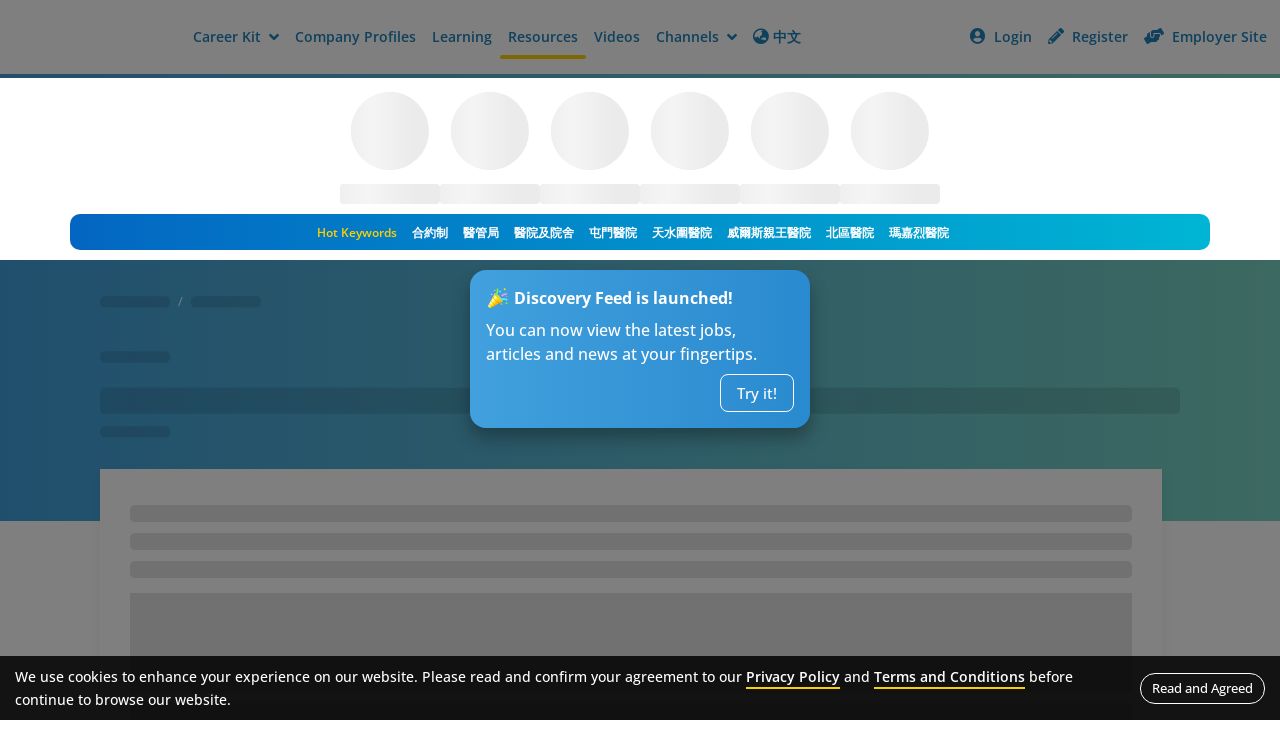

--- FILE ---
content_type: text/html; charset=utf-8
request_url: https://resources.ctgoodjobs.hk/article/29432/%e8%bf%94%e5%b7%a5%e8%a1%80%e6%b7%9a%e5%8f%b2-%e8%90%bd%e9%9b%a8%e8%bf%94%e5%b7%a5%e8%a2%ab%e6%b7%8b%e6%bf%95-%e6%89%93%e5%b7%a5%e4%bb%94-%e9%a6%99%e6%b8%af%e4%ba%ba%e6%93%94%e9%81%ae%e7%9c%9f%e4%bf%82%e8%a6%81%e8%80%83%e7%89%8c?utm_source=210514_news_raining&utm_medium=210514_news_raining&utm_campaign=fbpost
body_size: 4340
content:
<!doctype html><html lang="zh-HK"><head><meta http-equiv="Content-Type" content="text/html; charset=utf-8"/><meta http-equiv="X-UA-Compatible" content="IE=edge"/><meta name="viewport" content="width=device-width,initial-scale=1"/><meta name="format-detection" content="telephone=no"/><meta name="referrer" content="no-referrer-when-downgrade"/><meta name="title" content="【返工血淚史】落雨返工被淋濕 打工仔︰香港人擔遮真係要考牌！ "/><meta name="description" content="香港的夏天潮濕多雨，頻繁的下雨天自然要「一遮傍身」。不過，香港環境狹窄，在本來人多的街道上打開雨傘，經常會出現「相撞」的情況，在上、下班時間情況更為嚴重。"/><meta property="og:title" content="【返工血淚史】落雨返工被淋濕 打工仔︰香港人擔遮真係要考牌！ "/><meta property="og:description" content="香港的夏天潮濕多雨，頻繁的下雨天自然要「一遮傍身」。不過，香港環境狹窄，在本來人多的街道上打開雨傘，經常會出現「相撞」的情況，在上、下班時間情況更為嚴重。"/><meta property="og:image" content="https://res03.ctgoodjobs.hk/images/resources/article/listing/L/Image_20210514040516_134922.png"/><meta property="og:url" content="https://resources.ctgoodjobs.hk/article/29432/返工血淚史-落雨返工被淋濕-打工仔-香港人擔遮真係要考牌"/><meta name="robots" content="max-image-preview:large" /><meta property="og:type" content="article" /><meta property="og:site_name" content="CTgoodjobs" /><meta property="fb:pages" content="62727152476"/><meta name="publisher" content="CTgoodjobs"/><meta name="author" content="CTgoodjobs"/><link rel="canonical" href="https://resources.ctgoodjobs.hk/article/29432/%e8%bf%94%e5%b7%a5%e8%a1%80%e6%b7%9a%e5%8f%b2-%e8%90%bd%e9%9b%a8%e8%bf%94%e5%b7%a5%e8%a2%ab%e6%b7%8b%e6%bf%95-%e6%89%93%e5%b7%a5%e4%bb%94-%e9%a6%99%e6%b8%af%e4%ba%ba%e6%93%94%e9%81%ae%e7%9c%9f%e4%bf%82%e8%a6%81%e8%80%83%e7%89%8c"/><title>【返工血淚史】落雨返工被淋濕 打工仔︰香港人擔遮真係要考牌！ </title><link rel="icon" href="/favicon.ico"/><link rel="preconnect" href="https://fonts.googleapis.com"><link rel="preconnect" href="https://fonts.gstatic.com" crossorigin><link href="/css/ct-main.css?_v1769121184929" rel="stylesheet"/><link href="/css/ct-article-detail.css?_v1769121184929" rel="stylesheet" /><script type="application/ld+json">{"@context":"http://schema.org","@type":"NewsArticle","headline":"【返工血淚史】落雨返工被淋濕 打工仔︰香港人擔遮真係要考牌！ ","name":"【返工血淚史】落雨返工被淋濕 打工仔︰香港人擔遮真係要考牌！ ","mainEntityOfPage":"https://resources.ctgoodjobs.hk/article/29432/%e8%bf%94%e5%b7%a5%e8%a1%80%e6%b7%9a%e5%8f%b2-%e8%90%bd%e9%9b%a8%e8%bf%94%e5%b7%a5%e8%a2%ab%e6%b7%8b%e6%bf%95-%e6%89%93%e5%b7%a5%e4%bb%94-%e9%a6%99%e6%b8%af%e4%ba%ba%e6%93%94%e9%81%ae%e7%9c%9f%e4%bf%82%e8%a6%81%e8%80%83%e7%89%8c","publisher":{"@type":"Organization","name":"CTgoodjobs","url":"https://www.ctgoodjobs.hk","logo":{"@type":"ImageObject","width":308,"height":96,"url":"https://res03.ctgoodjobs.hk/images/general/ct-logo.svg"},"sameAs":["https://www.facebook.com/CTgoodjobs","https://www.youtube.com/careertimes","https://www.instagram.com/ctgoodjobs_hk"],"contactPoint":{"@type":"ContactPoint","telephone":"+852-2156-2626","contactType":"customer support"}},"author":{"@type":"Person","name":"CTgoodjobs","url":"https://www.ctgoodjobs.hk"},"image":{"@type":"ImageObject","url":"https://res03.ctgoodjobs.hk/images/resources/article/listing/L/Image_20210514040516_134922.png"},"thumbnailUrl":"https://res03.ctgoodjobs.hk/images/resources/article/listing/L/Image_20210514040516_134922.png","keywords":["港鐵","天氣","職場文化","職場"],"articleSection":"Hot Topics","description":"香港的夏天潮濕多雨，頻繁的下雨天自然要「一遮傍身」。不過，香港環境狹窄，在本來人多的街道上打開雨傘，經常會出現「相撞」的情況，在上、下班時間情況更為嚴重。","datePublished":"2022-08-21 16:00","dateModified":"2022-08-22 09:49"}</script><script type="application/ld+json">{"@context":"http://schema.org","@type":"WebPage","@id":"https://resources.ctgoodjobs.hk/article/29432/%e8%bf%94%e5%b7%a5%e8%a1%80%e6%b7%9a%e5%8f%b2-%e8%90%bd%e9%9b%a8%e8%bf%94%e5%b7%a5%e8%a2%ab%e6%b7%8b%e6%bf%95-%e6%89%93%e5%b7%a5%e4%bb%94-%e9%a6%99%e6%b8%af%e4%ba%ba%e6%93%94%e9%81%ae%e7%9c%9f%e4%bf%82%e8%a6%81%e8%80%83%e7%89%8c"}</script><script type="application/ld+json">{"@context":"http://schema.org","@type":"Organization","name":"CTgoodjobs","url":"https://www.ctgoodjobs.hk","logo":{"@type":"ImageObject","width":308,"height":96,"url":"https://res03.ctgoodjobs.hk/images/general/ct-logo.svg"},"contactPoint":{"@type":"ContactPoint","telephone":"+852-2156-2626","contactType":"customer support"},"sameAs":["https://www.facebook.com/CTgoodjobs","https://www.youtube.com/careertimes","https://www.instagram.com/ctgoodjobs_hk"]}</script><script type="application/ld+json">{"@context":"http://schema.org","@type":"BreadcrumbList","itemListElement":[{"@type":"ListItem","position":1,"item":{"@id":"https://resources.ctgoodjobs.hk","name":"職場資訊"}},{"@type":"ListItem","position":2,"item":{"@id":"https://resources.ctgoodjobs.hk/article/category/1351/%E8%81%B7%E5%A0%B4%E5%85%AB%E5%8D%A6","name":"職場八卦"}}]}</script><script type="text/javascript" src="/js/all-common-external.min.js?_v20240207"></script><noscript><img height="1" width="1" style="display:none" src="https://www.facebook.com/tr?id=452870151753302&ev=PageView&noscript=1"/></noscript><noscript><img src="http://b.scorecardresearch.com/p?c1=2&c2=17563924&cv=2.0&cj=1" alt="comScoreTag"/></noscript><script defer="defer" src="/static/js/main.380f1b1f.js"></script><link href="/static/css/main.10c40eb2.css" rel="stylesheet"></head><body><noscript>You need to enable JavaScript to run this app.</noscript><div id="root" class="page-body full-height"></div><script>window.api_data={"statusCode":1,"serverTime":"2026-01-23T06:33:05.0538919+08:00","data":{"articleDetail":{"articleId":29432,"title":"【返工血淚史】落雨返工被淋濕 打工仔︰香港人擔遮真係要考牌！ ","contentForPhotoswipe":null,"contentForDisplay":"<p>香港的夏天潮濕多雨，頻繁的下雨天自然要「一遮傍身」。不過，香港環境狹窄，在本來人多的街道上打開雨傘，經常會出現「相撞」的情況，在上、下班時間情況更為嚴重。</p>    <p><strong><a class=\"link-further-reading\" href=\"https://www.ctgoodjobs.hk/news/%e8%bf%94%e5%b7%a5%e8%a1%80%e6%b7%9a%e5%8f%b2-%e5%a4%8f%e5%a4%a9%e8%bf%94%e5%b7%a5-%e6%b1%97%e6%b0%b4%e4%ba%a4%e7%ba%8f-%e6%89%93%e5%b7%a5%e4%bb%94%e5%b4%a9%e6%bd%b0-%e6%9c%80%e5%99%81%e5%bf%83%e4%bf%82%e8%a6%96%e8%a6%ba-%e5%97%85%e8%a6%ba%e5%90%8c%e8%a7%b8%e8%a6%ba%e4%b8%80%e9%bd%8afeel%e5%88%b0%e5%95%b2%e6%b1%97/1061965185\">延伸閱讀：【返工血淚史】夏天返工「汗水交纏」 打工仔崩潰︰最噁心係視覺、嗅覺同觸覺一齊Feel到啲汗！</a></strong></p>    <p>最近就有打工仔投稿，怒斥路人胡亂開遮，加上橫衝直撞，讓他慘被濺濕，他更直言︰「香港人擔遮真係要考牌！」（按圖即看事主分享）</p>    <p><img data-height=\"1024\" data-id=\"135020\" data-size=\"1024x1024\" data-width=\"1024\" src=\"https://www.ctgoodjobs.hk/images/resources/news/content/L/Image_20210514040522_135020.jpg\" style=\"max-width:600px\"></p>    <ul>  \t<li><img data-height=\"1024\" data-id=\"135021\" data-size=\"1024x1024\" data-width=\"1024\" src=\"https://www.ctgoodjobs.hk/images/resources/news/content/L/Image_20210514040522_135021.jpg\" style=\"max-width:600px\"></li>  \t<li><img data-height=\"1024\" data-id=\"135022\" data-size=\"1024x1024\" data-width=\"1024\" src=\"https://www.ctgoodjobs.hk/images/resources/news/content/L/Image_20210514040522_135022.jpg\" style=\"max-width:600px\"></li>  \t<li><img data-height=\"1024\" data-id=\"135023\" data-size=\"1024x1024\" data-width=\"1024\" src=\"https://www.ctgoodjobs.hk/images/resources/news/content/L/Image_20210514040522_135023.jpg\" style=\"max-width:600px\"></li>  \t<li><img data-height=\"1024\" data-id=\"135025\" data-size=\"1024x1024\" data-width=\"1024\" src=\"https://www.ctgoodjobs.hk/images/resources/news/content/L/Image_20210514040523_135025.jpg\" style=\"max-width:600px\"></li>  \t<li><img data-height=\"1024\" data-id=\"135028\" data-size=\"1024x1024\" data-width=\"1024\" src=\"https://www.ctgoodjobs.hk/images/resources/news/content/L/Image_20210514040523_135028.jpg\" style=\"max-width:600px\"></li>  \t<li><img data-height=\"1024\" data-id=\"135030\" data-size=\"1024x1024\" data-width=\"1024\" src=\"https://www.ctgoodjobs.hk/images/resources/news/content/L/Image_20210514040523_135030.jpg\" style=\"max-width:600px\"></li>  \t<li><img data-height=\"1024\" data-id=\"135033\" data-size=\"1024x1024\" data-width=\"1024\" src=\"https://www.ctgoodjobs.hk/images/resources/news/content/L/Image_20210514040523_135033.jpg\" style=\"max-width:600px\"></li>  \t<li><img data-height=\"1024\" data-id=\"135034\" data-size=\"1024x1024\" data-width=\"1024\" src=\"https://www.ctgoodjobs.hk/images/resources/news/content/L/Image_20210514040523_135034.jpg\" style=\"max-width:600px\"></li>  \t<li><img data-height=\"1024\" data-id=\"135035\" data-size=\"1024x1024\" data-width=\"1024\" src=\"https://www.ctgoodjobs.hk/images/resources/news/content/L/Image_20210514040524_135035.jpg\" style=\"max-width:600px\"></li>  \t<li><img data-height=\"1024\" data-id=\"135036\" data-size=\"1024x1024\" data-width=\"1024\" src=\"https://www.ctgoodjobs.hk/images/resources/news/content/L/Image_20210514040524_135036.jpg\" style=\"max-width:600px\"></li>  \t<li><img data-height=\"1024\" data-id=\"135037\" data-size=\"1024x1024\" data-width=\"1024\" src=\"https://www.ctgoodjobs.hk/images/resources/news/content/L/Image_20210514040524_135037.jpg\" style=\"max-width:600px\"></li>  \t<li><img data-height=\"1024\" data-id=\"135038\" data-size=\"1024x1024\" data-width=\"1024\" src=\"https://www.ctgoodjobs.hk/images/resources/news/content/L/Image_20210514040524_135038.jpg\" style=\"max-width:600px\"></li>  \t<li><img data-height=\"1024\" data-id=\"135039\" data-size=\"1024x1024\" data-width=\"1024\" src=\"https://www.ctgoodjobs.hk/images/resources/news/content/L/Image_20210514040525_135039.jpg\" style=\"max-width:600px\"></li>  \t<li><img data-height=\"1024\" data-id=\"135040\" data-size=\"1024x1024\" data-width=\"1024\" src=\"https://www.ctgoodjobs.hk/images/resources/news/content/L/Image_20210514040525_135040.jpg\" style=\"max-width:600px\"></li>  \t<li><img data-height=\"1024\" data-id=\"135041\" data-size=\"1024x1024\" data-width=\"1024\" src=\"https://www.ctgoodjobs.hk/images/resources/news/content/L/Image_20210514040525_135041.jpg\" style=\"max-width:600px\"></li>  \t<li><img data-height=\"1024\" data-id=\"135042\" data-size=\"1024x1024\" data-width=\"1024\" src=\"https://www.ctgoodjobs.hk/images/resources/news/content/L/Image_20210514040525_135042.jpg\" style=\"max-width:600px\"></li>  </ul>    <p>事實上，香港地少人多，上班時間的港鐵車廂和月台更是人多擠逼，因此不單是以上的「擔遮」問題，也經常發生不少大大小小的衝突，對打工仔來說絕對是一種歷練。</p>    <p><img data-height=\"1024\" data-id=\"135234\" data-size=\"1024x1024\" data-width=\"1024\" src=\"https://www.ctgoodjobs.hk/images/resources/news/content/L/Image_20210514040538_135234.jpg\" style=\"max-width:600px\"></p>    <ul>  \t<li><img data-height=\"1024\" data-id=\"135235\" data-size=\"1024x1024\" data-width=\"1024\" src=\"https://www.ctgoodjobs.hk/images/resources/news/content/L/Image_20210514040538_135235.jpg\" style=\"max-width:600px\"></li>  \t<li><img data-height=\"1024\" data-id=\"135236\" data-size=\"1024x1024\" data-width=\"1024\" src=\"https://www.ctgoodjobs.hk/images/resources/news/content/L/Image_20210514040538_135236.jpg\" style=\"max-width:600px\"></li>  \t<li><img data-height=\"1024\" data-id=\"135237\" data-size=\"1024x1024\" data-width=\"1024\" src=\"https://www.ctgoodjobs.hk/images/resources/news/content/L/Image_20210514040539_135237.jpg\" style=\"max-width:600px\"></li>  \t<li><img data-height=\"1024\" data-id=\"135238\" data-size=\"1024x1024\" data-width=\"1024\" src=\"https://www.ctgoodjobs.hk/images/resources/news/content/L/Image_20210514040539_135238.jpg\" style=\"max-width:600px\"></li>  \t<li><img data-height=\"1024\" data-id=\"135239\" data-size=\"1024x1024\" data-width=\"1024\" src=\"https://www.ctgoodjobs.hk/images/resources/news/content/L/Image_20210514040539_135239.jpg\" style=\"max-width:600px\"></li>  \t<li><img data-height=\"1024\" data-id=\"135240\" data-size=\"1024x1024\" data-width=\"1024\" src=\"https://www.ctgoodjobs.hk/images/resources/news/content/L/Image_20210514040539_135240.jpg\" style=\"max-width:600px\"></li>  \t<li><img data-height=\"1024\" data-id=\"135241\" data-size=\"1024x1024\" data-width=\"1024\" src=\"https://www.ctgoodjobs.hk/images/resources/news/content/L/Image_20210514040539_135241.jpg\" style=\"max-width:600px\"></li>  \t<li><img data-height=\"1024\" data-id=\"135242\" data-size=\"1024x1024\" data-width=\"1024\" src=\"https://www.ctgoodjobs.hk/images/resources/news/content/L/Image_20210514040539_135242.jpg\" style=\"max-width:600px\"></li>  \t<li><img data-height=\"1024\" data-id=\"135243\" data-size=\"1024x1024\" data-width=\"1024\" src=\"https://www.ctgoodjobs.hk/images/resources/news/content/L/Image_20210514040539_135243.jpg\" style=\"max-width:600px\"></li>  \t<li><img data-height=\"1024\" data-id=\"135244\" data-size=\"1024x1024\" data-width=\"1024\" src=\"https://www.ctgoodjobs.hk/images/resources/news/content/L/Image_20210514040539_135244.jpg\" style=\"max-width:600px\"></li>  \t<li><img data-height=\"1024\" data-id=\"135245\" data-size=\"1024x1024\" data-width=\"1024\" src=\"https://www.ctgoodjobs.hk/images/resources/news/content/L/Image_20210514040540_135245.jpg\" style=\"max-width:600px\"></li>  \t<li><img data-height=\"1024\" data-id=\"135246\" data-size=\"1024x1024\" data-width=\"1024\" src=\"https://www.ctgoodjobs.hk/images/resources/news/content/L/Image_20210514040540_135246.jpg\" style=\"max-width:600px\"></li>  </ul>    <p><strong><a class=\"link-further-reading\" href=\"https://www.ctgoodjobs.hk/article/%e8%81%b7%e5%a0%b4%e7%86%b1%e8%a9%b1-%e5%90%8c%e4%ba%8b%e6%93%ba%e9%81%ae%e5%96%bapantry%e6%99%be%e4%b9%be-%e6%89%93%e5%b7%a5%e4%bb%94%e6%96%a5-%e7%95%b6pantry%e4%bf%82%e8%87%aa%e5%b7%b1%e5%b1%8b%e4%bc%81%e9%9c%b2%e5%8f%b0/1236-23230\">延伸閱讀：【職場熱話】同事擺遮喺Pantry晾乾 打工仔斥︰當Pantry係自己屋企露台？！</a></strong></p>    <p><strong><a class=\"link-further-reading\" href=\"https://cthr.ctgoodjobs.hk/HRInsight/%e8%81%b7%e5%a0%b4%e6%9a%b4%e5%8a%9b-%e6%89%93%e5%b7%a5%e4%bb%94%e8%90%bd%e9%9b%a8%e9%81%b2%e5%88%b010%e5%88%86%e9%90%98-%e8%a2%ab%e8%80%81%e9%97%86%e5%85%ac%e7%9c%be%e6%80%92%e7%bd%b5-%e7%b2%be%e7%a5%9e%e5%8f%97%e5%9b%b0%e6%9c%89%e5%86%87%e8%b3%a0%e5%84%9f/23162\">延伸閱讀：【職場暴力】打工仔落雨遲到10分鐘 被老闆公眾怒罵 精神受困有冇賠償？</a></strong></p>    <p><strong><a class=\"link-further-reading\" href=\"https://www.ctgoodjobs.hk/news/%e8%81%b7%e5%a0%b4%e7%86%b1%e8%a9%b1-%e7%b6%b2%e6%b0%91%e5%a4%a7%e6%95%b8%e8%bf%94%e5%b7%a5%e6%b7%92%e6%85%98%e4%ba%8b-%e5%a4%aa%e6%94%b0%e5%9d%90%e9%97%9c%e6%84%9b%e5%ba%a7%e7%95%80%e4%ba%ba%e9%ac%a7-%e6%90%ad%f0%a8%8b%a2%e4%bc%81%e9%96%80%e5%8f%a3%e8%a2%ab%e8%bb%8a%e4%bb%94%e7%a2%8c%e8%85%b3/1054202936\">延伸閱讀：【職場熱話】網民大數返工淒慘事 太攰坐關愛座畀人鬧、搭𨋢企門口被車仔碌腳&hellip;</a></strong></p>  ","toc":null,"titleForUrl":"返工血淚史-落雨返工被淋濕-打工仔-香港人擔遮真係要考牌","encodeTitleForUrl":"%e8%bf%94%e5%b7%a5%e8%a1%80%e6%b7%9a%e5%8f%b2-%e8%90%bd%e9%9b%a8%e8%bf%94%e5%b7%a5%e8%a2%ab%e6%b7%8b%e6%bf%95-%e6%89%93%e5%b7%a5%e4%bb%94-%e9%a6%99%e6%b8%af%e4%ba%ba%e6%93%94%e9%81%ae%e7%9c%9f%e4%bf%82%e8%a6%81%e8%80%83%e7%89%8c","author":null,"isPhotoswipe":true,"isMemberOnly":false,"isVideo":false,"isAd":false,"isTboc":false,"isHighlight":true,"isEditorPick":true,"isPaid":false,"isSpecialJobOnly":false,"metaKeyword":null,"metaDescription":"香港的夏天潮濕多雨，頻繁的下雨天自然要「一遮傍身」。不過，香港環境狹窄，在本來人多的街道上打開雨傘，經常會出現「相撞」的情況，在上、下班時間情況更為嚴重。","ogImage":"https://res03.ctgoodjobs.hk/images/resources/article/listing/L/Image_20210514040516_134922.png","thumbnailDetail":"https://cthr.ctgoodjobs.hk/article_images/teaserweb_detail_icon/L/Image_20210514040528_134923.jpg","canonicalUrl":"https://resources.ctgoodjobs.hk/article/29432/%e8%bf%94%e5%b7%a5%e8%a1%80%e6%b7%9a%e5%8f%b2-%e8%90%bd%e9%9b%a8%e8%bf%94%e5%b7%a5%e8%a2%ab%e6%b7%8b%e6%bf%95-%e6%89%93%e5%b7%a5%e4%bb%94-%e9%a6%99%e6%b8%af%e4%ba%ba%e6%93%94%e9%81%ae%e7%9c%9f%e4%bf%82%e8%a6%81%e8%80%83%e7%89%8c","startPublishDate":"2022-08-22T00:00:00+08:00","modifyDate":"2022-08-22T17:49:19+08:00","publishDate":{"display":"30d+ ago","unit":"d","value":1250,"date":"2022-08-22","timestamp":"2022-08-22T00:00:00"},"updateDate":{"display":"30d+ ago","unit":"d","value":1249,"date":"2022-08-22","timestamp":"2022-08-22T17:49:19"},"attachmentChi":null,"attachmentEng":null},"category":[{"categoryId":"1342","categoryName":"Hot Topics","categoryUrl":"/article/category/1342/hot-topics","metaTitle":null,"metaKeyword":null,"metaDescription":null}],"galleries":[{"id":"content-1","contentId":"135020","caption":null,"size":"1024x1024","width":"1024","height":"1024","url":null,"data":"https://www.ctgoodjobs.hk/images/resources/news/content/L/Image_20210514040522_135020.jpg","detail":"https://www.ctgoodjobs.hk/images/resources/news/content/H/Image_20210514040522_135020.jpg","poster":null,"matomo":null,"duration":null,"jobList":null,"relatedArticles":null},{"id":"content-2","contentId":"135021","caption":null,"size":"1024x1024","width":"1024","height":"1024","url":null,"data":"https://www.ctgoodjobs.hk/images/resources/news/content/L/Image_20210514040522_135021.jpg","detail":"https://www.ctgoodjobs.hk/images/resources/news/content/H/Image_20210514040522_135021.jpg","poster":null,"matomo":null,"duration":null,"jobList":null,"relatedArticles":null},{"id":"content-3","contentId":"135022","caption":null,"size":"1024x1024","width":"1024","height":"1024","url":null,"data":"https://www.ctgoodjobs.hk/images/resources/news/content/L/Image_20210514040522_135022.jpg","detail":"https://www.ctgoodjobs.hk/images/resources/news/content/H/Image_20210514040522_135022.jpg","poster":null,"matomo":null,"duration":null,"jobList":null,"relatedArticles":null},{"id":"content-4","contentId":"135023","caption":null,"size":"1024x1024","width":"1024","height":"1024","url":null,"data":"https://www.ctgoodjobs.hk/images/resources/news/content/L/Image_20210514040522_135023.jpg","detail":"https://www.ctgoodjobs.hk/images/resources/news/content/H/Image_20210514040522_135023.jpg","poster":null,"matomo":null,"duration":null,"jobList":null,"relatedArticles":null},{"id":"banner-1","contentId":null,"caption":null,"size":null,"width":null,"height":null,"url":null,"data":null,"detail":null,"poster":null,"matomo":null,"duration":null,"jobList":null,"relatedArticles":null},{"id":"content-5","contentId":"135025","caption":null,"size":"1024x1024","width":"1024","height":"1024","url":null,"data":"https://www.ctgoodjobs.hk/images/resources/news/content/L/Image_20210514040523_135025.jpg","detail":"https://www.ctgoodjobs.hk/images/resources/news/content/H/Image_20210514040523_135025.jpg","poster":null,"matomo":null,"duration":null,"jobList":null,"relatedArticles":null},{"id":"content-6","contentId":"135028","caption":null,"size":"1024x1024","width":"1024","height":"1024","url":null,"data":"https://www.ctgoodjobs.hk/images/resources/news/content/L/Image_20210514040523_135028.jpg","detail":"https://www.ctgoodjobs.hk/images/resources/news/content/H/Image_20210514040523_135028.jpg","poster":null,"matomo":null,"duration":null,"jobList":null,"relatedArticles":null},{"id":"content-7","contentId":"135030","caption":null,"size":"1024x1024","width":"1024","height":"1024","url":null,"data":"https://www.ctgoodjobs.hk/images/resources/news/content/L/Image_20210514040523_135030.jpg","detail":"https://www.ctgoodjobs.hk/images/resources/news/content/H/Image_20210514040523_135030.jpg","poster":null,"matomo":null,"duration":null,"jobList":null,"relatedArticles":null},{"id":"content-8","contentId":"135033","caption":null,"size":"1024x1024","width":"1024","height":"1024","url":null,"data":"https://www.ctgoodjobs.hk/images/resources/news/content/L/Image_20210514040523_135033.jpg","detail":"https://www.ctgoodjobs.hk/images/resources/news/content/H/Image_20210514040523_135033.jpg","poster":null,"matomo":null,"duration":null,"jobList":null,"relatedArticles":null},{"id":"content-9","contentId":"135034","caption":null,"size":"1024x1024","width":"1024","height":"1024","url":null,"data":"https://www.ctgoodjobs.hk/images/resources/news/content/L/Image_20210514040523_135034.jpg","detail":"https://www.ctgoodjobs.hk/images/resources/news/content/H/Image_20210514040523_135034.jpg","poster":null,"matomo":null,"duration":null,"jobList":null,"relatedArticles":null},{"id":"banner-2","contentId":null,"caption":null,"size":null,"width":null,"height":null,"url":null,"data":null,"detail":null,"poster":null,"matomo":null,"duration":null,"jobList":null,"relatedArticles":null},{"id":"content-10","contentId":"135035","caption":null,"size":"1024x1024","width":"1024","height":"1024","url":null,"data":"https://www.ctgoodjobs.hk/images/resources/news/content/L/Image_20210514040524_135035.jpg","detail":"https://www.ctgoodjobs.hk/images/resources/news/content/H/Image_20210514040524_135035.jpg","poster":null,"matomo":null,"duration":null,"jobList":null,"relatedArticles":null},{"id":"content-11","contentId":"135036","caption":null,"size":"1024x1024","width":"1024","height":"1024","url":null,"data":"https://www.ctgoodjobs.hk/images/resources/news/content/L/Image_20210514040524_135036.jpg","detail":"https://www.ctgoodjobs.hk/images/resources/news/content/H/Image_20210514040524_135036.jpg","poster":null,"matomo":null,"duration":null,"jobList":null,"relatedArticles":null},{"id":"content-12","contentId":"135037","caption":null,"size":"1024x1024","width":"1024","height":"1024","url":null,"data":"https://www.ctgoodjobs.hk/images/resources/news/content/L/Image_20210514040524_135037.jpg","detail":"https://www.ctgoodjobs.hk/images/resources/news/content/H/Image_20210514040524_135037.jpg","poster":null,"matomo":null,"duration":null,"jobList":null,"relatedArticles":null},{"id":"content-13","contentId":"135038","caption":null,"size":"1024x1024","width":"1024","height":"1024","url":null,"data":"https://www.ctgoodjobs.hk/images/resources/news/content/L/Image_20210514040524_135038.jpg","detail":"https://www.ctgoodjobs.hk/images/resources/news/content/H/Image_20210514040524_135038.jpg","poster":null,"matomo":null,"duration":null,"jobList":null,"relatedArticles":null},{"id":"banner-3","contentId":null,"caption":null,"size":null,"width":null,"height":null,"url":null,"data":null,"detail":null,"poster":null,"matomo":null,"duration":null,"jobList":null,"relatedArticles":null},{"id":"content-14","contentId":"135039","caption":null,"size":"1024x1024","width":"1024","height":"1024","url":null,"data":"https://www.ctgoodjobs.hk/images/resources/news/content/L/Image_20210514040525_135039.jpg","detail":"https://www.ctgoodjobs.hk/images/resources/news/content/H/Image_20210514040525_135039.jpg","poster":null,"matomo":null,"duration":null,"jobList":null,"relatedArticles":null},{"id":"content-15","contentId":"135040","caption":null,"size":"1024x1024","width":"1024","height":"1024","url":null,"data":"https://www.ctgoodjobs.hk/images/resources/news/content/L/Image_20210514040525_135040.jpg","detail":"https://www.ctgoodjobs.hk/images/resources/news/content/H/Image_20210514040525_135040.jpg","poster":null,"matomo":null,"duration":null,"jobList":null,"relatedArticles":null},{"id":"content-16","contentId":"135041","caption":null,"size":"1024x1024","width":"1024","height":"1024","url":null,"data":"https://www.ctgoodjobs.hk/images/resources/news/content/L/Image_20210514040525_135041.jpg","detail":"https://www.ctgoodjobs.hk/images/resources/news/content/H/Image_20210514040525_135041.jpg","poster":null,"matomo":null,"duration":null,"jobList":null,"relatedArticles":null},{"id":"content-17","contentId":"135042","caption":null,"size":"1024x1024","width":"1024","height":"1024","url":null,"data":"https://www.ctgoodjobs.hk/images/resources/news/content/L/Image_20210514040525_135042.jpg","detail":"https://www.ctgoodjobs.hk/images/resources/news/content/H/Image_20210514040525_135042.jpg","poster":null,"matomo":null,"duration":null,"jobList":null,"relatedArticles":null},{"id":"banner-4","contentId":null,"caption":null,"size":null,"width":null,"height":null,"url":null,"data":null,"detail":null,"poster":null,"matomo":null,"duration":null,"jobList":null,"relatedArticles":null},{"id":"content-18","contentId":"135234","caption":null,"size":"1024x1024","width":"1024","height":"1024","url":null,"data":"https://www.ctgoodjobs.hk/images/resources/news/content/L/Image_20210514040538_135234.jpg","detail":"https://www.ctgoodjobs.hk/images/resources/news/content/H/Image_20210514040538_135234.jpg","poster":null,"matomo":null,"duration":null,"jobList":null,"relatedArticles":null},{"id":"content-19","contentId":"135235","caption":null,"size":"1024x1024","width":"1024","height":"1024","url":null,"data":"https://www.ctgoodjobs.hk/images/resources/news/content/L/Image_20210514040538_135235.jpg","detail":"https://www.ctgoodjobs.hk/images/resources/news/content/H/Image_20210514040538_135235.jpg","poster":null,"matomo":null,"duration":null,"jobList":null,"relatedArticles":null},{"id":"content-20","contentId":"135236","caption":null,"size":"1024x1024","width":"1024","height":"1024","url":null,"data":"https://www.ctgoodjobs.hk/images/resources/news/content/L/Image_20210514040538_135236.jpg","detail":"https://www.ctgoodjobs.hk/images/resources/news/content/H/Image_20210514040538_135236.jpg","poster":null,"matomo":null,"duration":null,"jobList":null,"relatedArticles":null},{"id":"banner-5","contentId":null,"caption":null,"size":null,"width":null,"height":null,"url":null,"data":null,"detail":null,"poster":null,"matomo":null,"duration":null,"jobList":null,"relatedArticles":null},{"id":"content-21","contentId":"135237","caption":null,"size":"1024x1024","width":"1024","height":"1024","url":null,"data":"https://www.ctgoodjobs.hk/images/resources/news/content/L/Image_20210514040539_135237.jpg","detail":"https://www.ctgoodjobs.hk/images/resources/news/content/H/Image_20210514040539_135237.jpg","poster":null,"matomo":null,"duration":null,"jobList":null,"relatedArticles":null},{"id":"content-22","contentId":"135238","caption":null,"size":"1024x1024","width":"1024","height":"1024","url":null,"data":"https://www.ctgoodjobs.hk/images/resources/news/content/L/Image_20210514040539_135238.jpg","detail":"https://www.ctgoodjobs.hk/images/resources/news/content/H/Image_20210514040539_135238.jpg","poster":null,"matomo":null,"duration":null,"jobList":null,"relatedArticles":null},{"id":"content-23","contentId":"135239","caption":null,"size":"1024x1024","width":"1024","height":"1024","url":null,"data":"https://www.ctgoodjobs.hk/images/resources/news/content/L/Image_20210514040539_135239.jpg","detail":"https://www.ctgoodjobs.hk/images/resources/news/content/H/Image_20210514040539_135239.jpg","poster":null,"matomo":null,"duration":null,"jobList":null,"relatedArticles":null},{"id":"content-24","contentId":"135240","caption":null,"size":"1024x1024","width":"1024","height":"1024","url":null,"data":"https://www.ctgoodjobs.hk/images/resources/news/content/L/Image_20210514040539_135240.jpg","detail":"https://www.ctgoodjobs.hk/images/resources/news/content/H/Image_20210514040539_135240.jpg","poster":null,"matomo":null,"duration":null,"jobList":null,"relatedArticles":null},{"id":"banner-6","contentId":null,"caption":null,"size":null,"width":null,"height":null,"url":null,"data":null,"detail":null,"poster":null,"matomo":null,"duration":null,"jobList":null,"relatedArticles":null},{"id":"content-25","contentId":"135241","caption":null,"size":"1024x1024","width":"1024","height":"1024","url":null,"data":"https://www.ctgoodjobs.hk/images/resources/news/content/L/Image_20210514040539_135241.jpg","detail":"https://www.ctgoodjobs.hk/images/resources/news/content/H/Image_20210514040539_135241.jpg","poster":null,"matomo":null,"duration":null,"jobList":null,"relatedArticles":null},{"id":"content-26","contentId":"135242","caption":null,"size":"1024x1024","width":"1024","height":"1024","url":null,"data":"https://www.ctgoodjobs.hk/images/resources/news/content/L/Image_20210514040539_135242.jpg","detail":"https://www.ctgoodjobs.hk/images/resources/news/content/H/Image_20210514040539_135242.jpg","poster":null,"matomo":null,"duration":null,"jobList":null,"relatedArticles":null},{"id":"content-27","contentId":"135243","caption":null,"size":"1024x1024","width":"1024","height":"1024","url":null,"data":"https://www.ctgoodjobs.hk/images/resources/news/content/L/Image_20210514040539_135243.jpg","detail":"https://www.ctgoodjobs.hk/images/resources/news/content/H/Image_20210514040539_135243.jpg","poster":null,"matomo":null,"duration":null,"jobList":null,"relatedArticles":null},{"id":"content-28","contentId":"135244","caption":null,"size":"1024x1024","width":"1024","height":"1024","url":null,"data":"https://www.ctgoodjobs.hk/images/resources/news/content/L/Image_20210514040539_135244.jpg","detail":"https://www.ctgoodjobs.hk/images/resources/news/content/H/Image_20210514040539_135244.jpg","poster":null,"matomo":null,"duration":null,"jobList":null,"relatedArticles":null},{"id":"banner-7","contentId":null,"caption":null,"size":null,"width":null,"height":null,"url":null,"data":null,"detail":null,"poster":null,"matomo":null,"duration":null,"jobList":null,"relatedArticles":null},{"id":"content-29","contentId":"135245","caption":null,"size":"1024x1024","width":"1024","height":"1024","url":null,"data":"https://www.ctgoodjobs.hk/images/resources/news/content/L/Image_20210514040540_135245.jpg","detail":"https://www.ctgoodjobs.hk/images/resources/news/content/H/Image_20210514040540_135245.jpg","poster":null,"matomo":null,"duration":null,"jobList":null,"relatedArticles":null},{"id":"content-30","contentId":"135246","caption":null,"size":"1024x1024","width":"1024","height":"1024","url":null,"data":"https://www.ctgoodjobs.hk/images/resources/news/content/L/Image_20210514040540_135246.jpg","detail":"https://www.ctgoodjobs.hk/images/resources/news/content/H/Image_20210514040540_135246.jpg","poster":null,"matomo":null,"duration":null,"jobList":null,"relatedArticles":null}],"formalTags":["職場","實體詞","時事","行政管理","發展商及代理商","職場文化","港鐵","天氣"],"lookingForJobsUrl":"https://jobs.ctgoodjobs.hk/jobs"},"error":null}</script><script>window.api_tdata="66.3308179974556 ms, 41.13148099184036 ms"</script></body></html>

--- FILE ---
content_type: text/css; charset=UTF-8
request_url: https://resources.ctgoodjobs.hk/static/css/main.10c40eb2.css
body_size: 3689
content:
:root{--toastify-toast-min-height:0px!important;--toastify-font-family:"Open Sans","Roboto",Arial,"微軟正黑體","Microsoft JhengHei","新細明體",sans-serif!important}.Toastify__toast-container{transition:all .4s cubic-bezier(.215,.61,.355,1)}.Toastify__toast-body{padding:10px 32px 10px 14px!important}.Toastify__toast-theme--colored.Toastify__toast--default{align-items:center;background:#000c!important;background:#000c;border-radius:12px;box-shadow:0 3px 6px -1px #0000001f,0 10px 36px -4px #0000004d;color:#fff!important;color:#fff;display:flex;font-size:14px;left:0;margin-left:auto;margin-right:auto;margin-top:15px;max-width:-webkit-fit-content;max-width:fit-content;padding:0;right:0;text-decoration:none;transition:all .4s cubic-bezier(.215,.61,.355,1);z-index:2147483647}.Toastify__close-button{align-items:center;color:#aaa!important;display:flex;height:22px;justify-content:center;margin-top:10px;position:absolute;right:8px;width:22px}.Toastify__close-button>svg{height:22px!important;width:22px!important}@keyframes keyframes-fade-out{0%{opacity:1}to{opacity:0}}.custom-toastify-animated{animation-duration:.4s;animation-fill-mode:both}.animated-fade-out{animation-name:keyframes-fade-out}@media (min-width:992px){.Toastify__toast-theme--colored.Toastify__toast--default{font-size:15px}.Toastify__toast-body{padding:11px 33px 11px 14px!important}.Toastify__close-button{margin-top:12px;right:10px}}@media only screen and (max-width:480px){.Toastify__toast-theme--colored.Toastify__toast--default{bottom:15px!important}}.swiper-slide.disable,.swiper-slide.disable:focus,.swiper-slide.disable:hover{color:var(--btn-disabled-text)!important;cursor:default;pointer-events:none;text-shadow:none!important}.swiper--with-controls .tabs-control .swiper-button-lock,.tabs-control .swiper-button-disabled,.tabs-control.swiper-button-disabled{display:none}@media (max-width:992px){.tabs-control.swiper-button-disabled{display:flex}}.swiper--with-controls .swiper--tab{padding:0;width:100%}a{color:var(--anchor);cursor:pointer;text-decoration:none}a.link-further-reading,a.non_further_reading{word-break:break-word}.hide{display:none!important}.notify{background-color:#f47340;border:2px solid #fff;border-radius:6px;height:12px;position:absolute;width:12px}.navbar .notify{left:35px;top:10px}.navbar .prof-links .notify,.offcanvas-body .notify{display:inline-block;left:6px;position:relative;right:auto;top:auto}.navbar--sub{z-index:1000}.save-job-login>a:link,.save-job-login>a:visited{color:#fff;font-weight:inherit;text-decoration:underline}.SnackbarContent-root{min-width:auto!important}.SnackbarItem-contentRoot{border-radius:12px!important}.emoji-th{font-weight:500}.useful-info .file-list{position:relative}.useful-info.cv .file-list{height:calc(100% - 66px)}.link-grey{color:#333}.tag-swiper .swiper-slide{width:auto!important}.resources--result .result--empty{margin:auto;width:-webkit-fit-content;width:fit-content}.copyright__socialmedia ul li{align-items:center;display:flex}.popup-msg-launch .btn-close-cta{color:#fff;cursor:pointer;font-size:24px;pointer-events:auto;position:absolute;right:10px;top:10px}.popup-msg-launch .msg--launch-popup.msg--launch-arrow-tc{&:before{border-color:#3295d3 #0000;border-style:solid;border-width:0 15px 20px;content:"";left:calc(50% - 15px);position:absolute;top:-20px}}.text--gradient{background-clip:text;-webkit-background-clip:text}@media only screen and (max-width:1199px){.navbar .notify{left:auto;right:10px}}.menu__item a,.menu__item a:focus,.menu__item a:hover{color:#fff}.spinner-category-filter{border-top:3px solid var(--spinner-bg-color);border:3px solid var(--spinner-bg-color);border-top-color:var(--spinner-color);bottom:0;height:22px;left:40%;position:absolute;right:0;top:25%;width:22px;z-index:1}@media (min-width:1200px) and (max-width:1320px){.dropdown-menu--nav a.dropdown-item--withIcon{font-size:14px;padding:.7rem 0 .7rem 32px}}.article__categories li.feature{padding-left:10px}.article__categories .tag--sponsor:hover{background:var(--article-tag-sponsor-bg)}.category--badge .tag--finance:hover,.category--badge .tag--hotel:hover,.category--badge .tag--retail:hover{background-color:var(--anchor)}.category--badge .tag--it:hover{background-color:var(--it-anchor)}.category--badge .tag--ngo:hover{background-color:var(--ngo-anchor)}.category--badge .tag--hr:hover{background-color:var(--hr-anchor)}@keyframes keyframes-fade-in-image{0%{opacity:0}to{opacity:1}}.fade-in-image{animation-duration:.8s;animation-fill-mode:both;animation-name:keyframes-fade-in-image}.article__author__card{display:inline;vertical-align:middle}.article__author__card.article__author__card__img{display:inline-block}.splash-ad-banner{pointer-events:auto!important}.sheet{bottom:-100%}.sheet a.close{align-items:center;color:#aaa;display:flex;height:28px;justify-content:center;position:absolute;right:15px;top:15px;width:28px;z-index:999}.filter ul.checkbox--highlight{padding-bottom:2px}.filter-subsec{padding-left:2px}.modal a.close{align-items:center;color:#aaa;display:flex;height:28px;justify-content:center;position:absolute;right:15px;top:15px;width:28px;z-index:999}.overlay--loading .lottie-player{height:36px;position:relative;top:20vh;width:36px}@media (min-width:1200px){.overlay--loading .lottie-player{height:48px;width:48px}}.swiper-container{margin-bottom:0;margin-top:0}.sticky-menu.swiper-container{margin-bottom:20px;margin-top:-10px}.sticky-menu .swiper-container{margin-bottom:0;margin-top:0}@media (min-width:1320px){.sticky-menu{top:47px}}.webpush{background-color:#fff;border:1px solid #ddd;border-bottom-left-radius:12px;border-bottom-right-radius:12px;border-top:0;box-shadow:0 0 9px 0 #0003;color:#333;display:flex;flex-direction:column;gap:5px;height:-webkit-fit-content;height:fit-content;left:50%;padding:20px;position:fixed;top:-200px;transform:translateX(-50%);transition:top .35s ease-in-out;width:100%;z-index:9999}.webpush.on{top:0}.webpush--logo{width:60px}.webpush--msg{align-items:flex-start;display:flex;font-size:14px;font-weight:400;gap:16px}.webpush .action-btns{display:flex;flex-direction:row;gap:5px;justify-content:flex-end}@media (min-width:576px){.webpush{gap:initial;height:170px;padding:24px;width:480px}.webpush--msg{font-size:inherit;gap:20px}.webpush--logo{width:80px}}.social-widget--itdigital-res{--social-widget-theme:#fff;--social-widget-icon:#63b0d9}.social-widget--ngo-res{--social-widget-theme:#fff;--social-widget-icon:#64b667}.social-widget--ctfi-res{--social-widget-theme:#fff;--social-widget-icon:#4665d6}.social-widget__item{align-items:center;background-color:var(--social-widget-theme);border-radius:8px;color:var(--social-widget-icon)!important;cursor:pointer;display:flex;font-size:15px;height:30px;justify-content:center;text-decoration:none;transition:transform .3s ease-in-out;width:30px}.nav-item-cus{font-size:15px}@keyframes react-loading-skeleton{to{transform:translateX(100%)}}.react-loading-skeleton{--base-color:#ebebeb;--highlight-color:#f5f5f5;--animation-duration:1.5s;--animation-direction:normal;--pseudo-element-display:block;background-color:var(--base-color);border-radius:.25rem;display:inline-flex;line-height:1;overflow:hidden;position:relative;-webkit-user-select:none;user-select:none;width:100%}.react-loading-skeleton:after{animation-direction:var(--animation-direction);animation-duration:var(--animation-duration);animation-iteration-count:infinite;animation-name:react-loading-skeleton;animation-timing-function:ease-in-out;background-image:linear-gradient(90deg,var(--base-color) 0,var(--highlight-color) 50%,var(--base-color) 100%);background-image:var(
    --custom-highlight-background,linear-gradient(90deg,var(--base-color) 0,var(--highlight-color) 50%,var(--base-color) 100%)
  );background-repeat:no-repeat;content:" ";display:var(--pseudo-element-display);height:100%;left:0;position:absolute;right:0;top:0;transform:translateX(-100%)}@media (prefers-reduced-motion){.react-loading-skeleton{--pseudo-element-display:none}}:root{--toastify-color-light:#fff;--toastify-color-dark:#121212;--toastify-color-info:#3498db;--toastify-color-success:#07bc0c;--toastify-color-warning:#f1c40f;--toastify-color-error:#e74c3c;--toastify-color-transparent:#ffffffb3;--toastify-icon-color-info:var(--toastify-color-info);--toastify-icon-color-success:var(--toastify-color-success);--toastify-icon-color-warning:var(--toastify-color-warning);--toastify-icon-color-error:var(--toastify-color-error);--toastify-toast-width:320px;--toastify-toast-background:#fff;--toastify-toast-min-height:64px;--toastify-toast-max-height:800px;--toastify-font-family:sans-serif;--toastify-z-index:9999;--toastify-text-color-light:#757575;--toastify-text-color-dark:#fff;--toastify-text-color-info:#fff;--toastify-text-color-success:#fff;--toastify-text-color-warning:#fff;--toastify-text-color-error:#fff;--toastify-spinner-color:#616161;--toastify-spinner-color-empty-area:#e0e0e0;--toastify-color-progress-light:linear-gradient(90deg,#4cd964,#5ac8fa,#007aff,#34aadc,#5856d6,#ff2d55);--toastify-color-progress-dark:#bb86fc;--toastify-color-progress-info:var(--toastify-color-info);--toastify-color-progress-success:var(--toastify-color-success);--toastify-color-progress-warning:var(--toastify-color-warning);--toastify-color-progress-error:var(--toastify-color-error)}.Toastify__toast-container{box-sizing:border-box;color:#fff;padding:4px;position:fixed;-webkit-transform:translate3d(0,0,9999 px);-webkit-transform:translate3d(0,0,var(--toastify-z-index) px);width:320px;width:var(--toastify-toast-width);z-index:9999;z-index:var(--toastify-z-index)}.Toastify__toast-container--top-left{left:1em;top:1em}.Toastify__toast-container--top-center{left:50%;top:1em;transform:translateX(-50%)}.Toastify__toast-container--top-right{right:1em;top:1em}.Toastify__toast-container--bottom-left{bottom:1em;left:1em}.Toastify__toast-container--bottom-center{bottom:1em;left:50%;transform:translateX(-50%)}.Toastify__toast-container--bottom-right{bottom:1em;right:1em}@media only screen and (max-width:480px){.Toastify__toast-container{left:0;margin:0;padding:0;width:100vw}.Toastify__toast-container--top-center,.Toastify__toast-container--top-left,.Toastify__toast-container--top-right{top:0;transform:translateX(0)}.Toastify__toast-container--bottom-center,.Toastify__toast-container--bottom-left,.Toastify__toast-container--bottom-right{bottom:0;transform:translateX(0)}.Toastify__toast-container--rtl{left:auto;right:0}}.Toastify__toast{border-radius:4px;box-shadow:0 1px 10px 0 #0000001a,0 2px 15px 0 #0000000d;box-sizing:border-box;cursor:pointer;direction:ltr;display:flex;font-family:sans-serif;font-family:var(--toastify-font-family);justify-content:space-between;margin-bottom:1rem;max-height:800px;max-height:var(--toastify-toast-max-height);min-height:64px;min-height:var(--toastify-toast-min-height);overflow:hidden;padding:8px;position:relative;z-index:0}.Toastify__toast--rtl{direction:rtl}.Toastify__toast-body{align-items:center;display:flex;flex:1 1 auto;margin:auto 0;padding:6px}.Toastify__toast-body>div:last-child{flex:1 1}.Toastify__toast-icon{-webkit-margin-end:10px;display:flex;flex-shrink:0;margin-inline-end:10px;width:20px}.Toastify--animate{animation-duration:.7s;animation-fill-mode:both}.Toastify--animate-icon{animation-duration:.3s;animation-fill-mode:both}@media only screen and (max-width:480px){.Toastify__toast{border-radius:0;margin-bottom:0}}.Toastify__toast-theme--dark{background:#121212;background:var(--toastify-color-dark);color:#fff;color:var(--toastify-text-color-dark)}.Toastify__toast-theme--colored.Toastify__toast--default,.Toastify__toast-theme--light{background:#fff;background:var(--toastify-color-light);color:#757575;color:var(--toastify-text-color-light)}.Toastify__toast-theme--colored.Toastify__toast--info{background:#3498db;background:var(--toastify-color-info);color:#fff;color:var(--toastify-text-color-info)}.Toastify__toast-theme--colored.Toastify__toast--success{background:#07bc0c;background:var(--toastify-color-success);color:#fff;color:var(--toastify-text-color-success)}.Toastify__toast-theme--colored.Toastify__toast--warning{background:#f1c40f;background:var(--toastify-color-warning);color:#fff;color:var(--toastify-text-color-warning)}.Toastify__toast-theme--colored.Toastify__toast--error{background:#e74c3c;background:var(--toastify-color-error);color:#fff;color:var(--toastify-text-color-error)}.Toastify__progress-bar-theme--light{background:linear-gradient(90deg,#4cd964,#5ac8fa,#007aff,#34aadc,#5856d6,#ff2d55);background:var(--toastify-color-progress-light)}.Toastify__progress-bar-theme--dark{background:#bb86fc;background:var(--toastify-color-progress-dark)}.Toastify__progress-bar--info{background:#3498db;background:var(--toastify-color-progress-info)}.Toastify__progress-bar--success{background:#07bc0c;background:var(--toastify-color-progress-success)}.Toastify__progress-bar--warning{background:#f1c40f;background:var(--toastify-color-progress-warning)}.Toastify__progress-bar--error{background:#e74c3c;background:var(--toastify-color-progress-error)}.Toastify__progress-bar-theme--colored.Toastify__progress-bar--error,.Toastify__progress-bar-theme--colored.Toastify__progress-bar--info,.Toastify__progress-bar-theme--colored.Toastify__progress-bar--success,.Toastify__progress-bar-theme--colored.Toastify__progress-bar--warning{background:#ffffffb3;background:var(--toastify-color-transparent)}.Toastify__close-button{align-self:flex-start;background:#0000;border:none;color:#fff;cursor:pointer;opacity:.7;outline:none;padding:0;transition:.3s ease}.Toastify__close-button--light{color:#000;opacity:.3}.Toastify__close-button>svg{fill:currentColor;height:16px;width:14px}.Toastify__close-button:focus,.Toastify__close-button:hover{opacity:1}@keyframes Toastify__trackProgress{0%{transform:scaleX(1)}to{transform:scaleX(0)}}.Toastify__progress-bar{bottom:0;height:5px;left:0;opacity:.7;position:absolute;transform-origin:left;width:100%;z-index:9999;z-index:var(--toastify-z-index)}.Toastify__progress-bar--animated{animation:Toastify__trackProgress linear 1 forwards}.Toastify__progress-bar--controlled{transition:transform .2s}.Toastify__progress-bar--rtl{left:auto;right:0;transform-origin:right}.Toastify__spinner{animation:Toastify__spin .65s linear infinite;border:2px solid #e0e0e0;border-color:var(--toastify-spinner-color-empty-area);border-radius:100%;border-right-color:#616161;border-right-color:var(--toastify-spinner-color);box-sizing:border-box;height:20px;width:20px}@keyframes Toastify__bounceInRight{0%,60%,75%,90%,to{animation-timing-function:cubic-bezier(.215,.61,.355,1)}0%{opacity:0;transform:translate3d(3000px,0,0)}60%{opacity:1;transform:translate3d(-25px,0,0)}75%{transform:translate3d(10px,0,0)}90%{transform:translate3d(-5px,0,0)}to{transform:none}}@keyframes Toastify__bounceOutRight{20%{opacity:1;transform:translate3d(-20px,0,0)}to{opacity:0;transform:translate3d(2000px,0,0)}}@keyframes Toastify__bounceInLeft{0%,60%,75%,90%,to{animation-timing-function:cubic-bezier(.215,.61,.355,1)}0%{opacity:0;transform:translate3d(-3000px,0,0)}60%{opacity:1;transform:translate3d(25px,0,0)}75%{transform:translate3d(-10px,0,0)}90%{transform:translate3d(5px,0,0)}to{transform:none}}@keyframes Toastify__bounceOutLeft{20%{opacity:1;transform:translate3d(20px,0,0)}to{opacity:0;transform:translate3d(-2000px,0,0)}}@keyframes Toastify__bounceInUp{0%,60%,75%,90%,to{animation-timing-function:cubic-bezier(.215,.61,.355,1)}0%{opacity:0;transform:translate3d(0,3000px,0)}60%{opacity:1;transform:translate3d(0,-20px,0)}75%{transform:translate3d(0,10px,0)}90%{transform:translate3d(0,-5px,0)}to{transform:translateZ(0)}}@keyframes Toastify__bounceOutUp{20%{transform:translate3d(0,-10px,0)}40%,45%{opacity:1;transform:translate3d(0,20px,0)}to{opacity:0;transform:translate3d(0,-2000px,0)}}@keyframes Toastify__bounceInDown{0%,60%,75%,90%,to{animation-timing-function:cubic-bezier(.215,.61,.355,1)}0%{opacity:0;transform:translate3d(0,-3000px,0)}60%{opacity:1;transform:translate3d(0,25px,0)}75%{transform:translate3d(0,-10px,0)}90%{transform:translate3d(0,5px,0)}to{transform:none}}@keyframes Toastify__bounceOutDown{20%{transform:translate3d(0,10px,0)}40%,45%{opacity:1;transform:translate3d(0,-20px,0)}to{opacity:0;transform:translate3d(0,2000px,0)}}.Toastify__bounce-enter--bottom-left,.Toastify__bounce-enter--top-left{animation-name:Toastify__bounceInLeft}.Toastify__bounce-enter--bottom-right,.Toastify__bounce-enter--top-right{animation-name:Toastify__bounceInRight}.Toastify__bounce-enter--top-center{animation-name:Toastify__bounceInDown}.Toastify__bounce-enter--bottom-center{animation-name:Toastify__bounceInUp}.Toastify__bounce-exit--bottom-left,.Toastify__bounce-exit--top-left{animation-name:Toastify__bounceOutLeft}.Toastify__bounce-exit--bottom-right,.Toastify__bounce-exit--top-right{animation-name:Toastify__bounceOutRight}.Toastify__bounce-exit--top-center{animation-name:Toastify__bounceOutUp}.Toastify__bounce-exit--bottom-center{animation-name:Toastify__bounceOutDown}@keyframes Toastify__zoomIn{0%{opacity:0;transform:scale3d(.3,.3,.3)}50%{opacity:1}}@keyframes Toastify__zoomOut{0%{opacity:1}50%{opacity:0;transform:scale3d(.3,.3,.3)}to{opacity:0}}.Toastify__zoom-enter{animation-name:Toastify__zoomIn}.Toastify__zoom-exit{animation-name:Toastify__zoomOut}@keyframes Toastify__flipIn{0%{animation-timing-function:ease-in;opacity:0;transform:perspective(400px) rotateX(90deg)}40%{animation-timing-function:ease-in;transform:perspective(400px) rotateX(-20deg)}60%{opacity:1;transform:perspective(400px) rotateX(10deg)}80%{transform:perspective(400px) rotateX(-5deg)}to{transform:perspective(400px)}}@keyframes Toastify__flipOut{0%{transform:perspective(400px)}30%{opacity:1;transform:perspective(400px) rotateX(-20deg)}to{opacity:0;transform:perspective(400px) rotateX(90deg)}}.Toastify__flip-enter{animation-name:Toastify__flipIn}.Toastify__flip-exit{animation-name:Toastify__flipOut}@keyframes Toastify__slideInRight{0%{transform:translate3d(110%,0,0);visibility:visible}to{transform:translateZ(0)}}@keyframes Toastify__slideInLeft{0%{transform:translate3d(-110%,0,0);visibility:visible}to{transform:translateZ(0)}}@keyframes Toastify__slideInUp{0%{transform:translate3d(0,110%,0);visibility:visible}to{transform:translateZ(0)}}@keyframes Toastify__slideInDown{0%{transform:translate3d(0,-110%,0);visibility:visible}to{transform:translateZ(0)}}@keyframes Toastify__slideOutRight{0%{transform:translateZ(0)}to{transform:translate3d(110%,0,0);visibility:hidden}}@keyframes Toastify__slideOutLeft{0%{transform:translateZ(0)}to{transform:translate3d(-110%,0,0);visibility:hidden}}@keyframes Toastify__slideOutDown{0%{transform:translateZ(0)}to{transform:translate3d(0,500px,0);visibility:hidden}}@keyframes Toastify__slideOutUp{0%{transform:translateZ(0)}to{transform:translate3d(0,-500px,0);visibility:hidden}}.Toastify__slide-enter--bottom-left,.Toastify__slide-enter--top-left{animation-name:Toastify__slideInLeft}.Toastify__slide-enter--bottom-right,.Toastify__slide-enter--top-right{animation-name:Toastify__slideInRight}.Toastify__slide-enter--top-center{animation-name:Toastify__slideInDown}.Toastify__slide-enter--bottom-center{animation-name:Toastify__slideInUp}.Toastify__slide-exit--bottom-left,.Toastify__slide-exit--top-left{animation-name:Toastify__slideOutLeft}.Toastify__slide-exit--bottom-right,.Toastify__slide-exit--top-right{animation-name:Toastify__slideOutRight}.Toastify__slide-exit--top-center{animation-name:Toastify__slideOutUp}.Toastify__slide-exit--bottom-center{animation-name:Toastify__slideOutDown}@keyframes Toastify__spin{0%{transform:rotate(0deg)}to{transform:rotate(1turn)}}

--- FILE ---
content_type: text/css; charset=UTF-8
request_url: https://resources.ctgoodjobs.hk/css/combine/article-detail.css?_v20250416
body_size: 4232
content:
:root {
	--passage-bg: #FFF;
	--passage-text: #333;

	--passage-link: var(--anchor);
	--passage-link-hover: var(--anchor-hover);

	--col-sec-header: var(--primary);
	--col-sec-divider: 1px dashed rgba(51, 51, 51, .3);

	--table-content-bg: #F4FBFF;
}


/* Anchor Scroll
/*------------------------------------------------------------*/
html {
	scroll-padding-top: 50px;
}


/* Top Progress Bar
/*------------------------------------------------------------*/
.progress-container {
	width: 100%;
	background-color: #FFF;
	height: 2px;
	position: fixed;
	padding: 0;
	left: 0;
	top: 45px;
	z-index: 1001;
}

.progress-bar {
	width: 0%;
	background-color: var(--accent);
	height: 2px;
}

.navbar-hvbanner .progress-container {
	position: sticky;
}


/* Article Header
/*------------------------------------------------------------*/
.article__header {
	color: #FFF;
	background: var(--gradient-blue);
	padding-bottom: 5rem;
}

.article__header .tag:not(.tag--sponsor) {
	color: #FDD000;
}

.article__header .tag:not(.tag--sponsor):hover {
	color: #FFE814;
}

.article__header h1 {
	font-size: 1.4rem;
	font-weight: normal;
	line-height: 1.4;
}

.article__header .article__categories {
	margin-bottom: 12px !important;
}

.article__header .article__categories .tag--sponsor {
	color: var(--primary);
}

.article__info_group {
	display: flex;
	flex-direction: column;
	flex-wrap: nowrap;
	font-size: 14px;
	margin-top: .5rem;
}

.article__postinfo {
	margin-right: 15px;
}

.article__postinfo p {
	margin: 0;
}

.article__postinfo .article__editor .editor {
	font-weight: bold;
	text-decoration: underline;
}

.article__postinfo .article__author:link,
.article__postinfo .article__author:hover,
.article__postinfo .article__author:visited {
	color: var(--text-white);
}

.article__date {
	display: flex;
	flex-direction: column;
}

.article__postdate {
	font-size: 13px;
}

.article__update {
	font-size: 13px;
}

.article__header .social-widget {
	margin-top: .5rem;
    place-content: end;
	width: 100%;
}


/* Article Content
/*------------------------------------------------------------*/
article {
	font-size: 18px;
	line-height: 1.8rem;
	color: var(--passage-text);
	background: var(--passage-bg);
	padding: 30px 15px 0 15px;
	position: relative;
	top: -90px;
	margin-bottom: -90px;
}

/* Title */
article h3 {
	font-size: 18px;
	line-height: 1.8rem;
	margin: 2rem 0 .8rem 0;
}

article img {
	margin: 0 auto 30px auto;
	display: block;
}

article p {
	font-weight: normal;
	letter-spacing: 1px;
	margin: 0 0 2rem 0;
}

article ul {
	padding-left: 20px;
}

article .embed-responsive {
	margin-bottom: 2rem;
}

article .video-content iframe {
	border: 0;
}

article .hr--video-ad {
	margin: 30px auto;
	width: 25%;
}

/* Recruitment AD message */
article .adv-msg {
	font-size: 14px;
	color: #888;
	letter-spacing: .5px;
	text-align: center;
	line-height: normal;
}

/* Links in article */
article a:link, article a:visited {
	color: var(--passage-link);
}

article a:hover {
	color: var(--passage-link-hover);
}

article p a {
	line-height: 1.6rem;
}

/* Article Tag */
.article-tag-list li {
	margin-bottom: 8px;
}

.article__tag {
	font-size: 14px;
	line-height: 1.5;
}


/* Articles - Members Only
/*------------------------------------------------------------*/
/* Gradient White Overlay */
.white-overlay {
	position: absolute;
	left: 0;
	right: 0;
	top: 0;
	bottom: 0;
	background: linear-gradient(180deg, rgba(255, 255, 255, 0.3) 0%, #FFFFFF 20%);
}

/* Login or Register Message */
.article--login {
	display: flex;
	flex-direction: column;
	align-items: center;
	justify-content: center;

	position: absolute;
	left: 0;
	right: 0;
	top: 0;
	bottom: 0;
}

.article--login p {
	font-size: 16px;
	font-weight: bold;
	text-align: center;
	color: var(--primary);
	margin-bottom: 15px;
	letter-spacing: normal;
}

.article--login .register {
	margin-bottom: 30px;
}

.article--login .register p {
	font-size: 18px;
}

.article--login button {
	width: 220px;
	margin: 0 auto;
}

article.mem-only .content .white-overlay,
article.mem-only .content .article--login {
	display: flex;
}

article.mem-only .content {
	max-height: 360px;
	overflow: hidden;
	position: relative;
}


/* Articles - With Attachements
/*------------------------------------------------------------*/
article .action-btns {
	flex-direction: column;
	margin-bottom: 2rem;
	display: flex;
	justify-content: center;
}

article .action-btns > button {
	margin-top: 0;
}

article .action-btns > button ~ button {
	margin-top: 15px;
}


/* Articles Content - ADV
/*------------------------------------------------------------*/
article .adv-wrapper,
article .adv--inhouse,
.advs-group {
	font-size: 12px;
	margin-bottom: 2rem;
	display: flex;
	justify-content: center;
}

article .adv-wrapper p,
.advs-group p {
	text-align: center;
	letter-spacing: 0;
}

article .adv,
.advs-group .adv {
	background: var(--block-bg);
	padding: 0;
	flex-direction: column;
}

article .content .white-overlay,
article .content .article--login {
	display: none;
}

.advs-group p {
	font-size: 12px;
	line-height: 1.8rem;
}


/* Resources ADV - Jobs you may be interested in
/*------------------------------------------------------------*/
.resources--section .adv {
	height: 100%;
	padding-bottom: 20px;
	display: flex;
	align-items: center;
	justify-content: center;
}

.resources--section {
	padding-left: 15px;
	padding-right: 15px;
}

.resources--section .sec-title {
	margin-bottom: 15px;
}

.resources--section .col-md-6 {
	margin-bottom: 15px;
}

.resources--section .article-item {
	font-size: 15px;
	margin-bottom: 0;
	display: flex;
	justify-content: center;
}

.resources--section .article-item h4 {
	display: -webkit-box;
	flex: 1;
	line-clamp: 3;
	margin-block-start: 0;
	margin-block-end: 0;
	overflow: hidden;
	padding-left: 15px;
	-webkit-box-orient: vertical;
	-webkit-line-clamp: 3;
}

.resources--section.related-jobs {
	padding-top: 0;
}

.resources--section.related-articles {
	display: none;
}

.resources--section.related-articles-swiper .article__title {
	height: 44px;
	display: -webkit-box;
	-webkit-line-clamp: 2;
	-webkit-box-orient: vertical;  
	overflow: hidden;
}


/* Right Column
/*------------------------------------------------------------*/
.right-col {
	width: 324px;
	position: sticky;
	top: 110px;
	align-self: flex-start;
	z-index: 10;
}

/* ADV */
.right-col .adv {
	margin-bottom: 30px;
	display: flex;
	justify-content: center;
}

/* Facebook */
.right-col .fb {
	width: 300px;
	margin: 0 auto 30px auto;
}

/* Right Column Section */
div.col-sec-header {
	font-size: 1.3rem;
	font-weight: bold;
	color: var(--col-sec-header);
	margin-top: 0;
	margin-block-start: 0.83em;
    margin-block-end: 0.83em;
}

.col-sec-list li {
	padding-bottom: 1rem;
	border-bottom: var(--col-sec-divider);
	margin-bottom: 1rem;
}

.col-sec-list li:last-of-type {
	border-bottom: 0;
	padding-bottom: 0;
	margin-bottom: 30px;
}

.col-sec-list li h4 {
	margin-block-start: 0;
	margin-block-end: 0;
}

/* Job List */
.col-job-list .job__title {
	font-size: 16px;
	font-weight: 600;
	transition: color .3s ease-in-out;
}

.col-job-list .job__company {
	font-weight: normal;
	margin: 4px 0;
}

/* Related Job - Job List Swiper (Mobile View Only) */
.swiper-slide h4.job__company,
.swiper-slide h4.job__title {
	font-weight: 600;
	margin-block-start: 0;
	margin-block-end: 0;
}

.swiper-slide h4.job__title {
	margin: 6px 0;
}

.related-jobs .swiper-slide,
.related-jobs .job,
.related-articles-swiper .swiper-slide,
.related-articles-swiper .article {
    width: 300px !important;
}


/* Swiper - View More */
.slide--more {
	height: auto;
	color: #333;
	display: flex;
	flex-direction: column;
	align-items: center;
	justify-content: center;
	gap: 10px;
	transition: color .3s ease-in-out;
}

.related-jobs .swiper-slide.slide--more,
.related-articles-swiper .swiper-slide.slide--more {
	width: 100px !important;
}

.slide--more:hover {
	color: #666;
}

.slide--more .iconify {
	font-size: 36px;
}

/* Job Function List */
.col-jobfunc-list .jobfunc {
	position: relative;
	transition: color .3s ease-in-out;
}

.col-jobfunc-list .jobfunc__title {
	font-size: 16px;
	font-weight: 600;
	margin-bottom: 4px;
}

.col-jobfunc-list .jobfunc__count {
	font-size: 13px;
	font-weight: 400;
}

.col-jobfunc-list .jobfunc .fa-arrow-right {
	transition: transform .3s ease-in-out;
}

.col-jobfunc-list .jobfunc:hover .fa-arrow-right {
	transform: translateX(3px);
}

/* Job Function Block (Mobile) */
.jobfunc_blk {
	width: 100%;
	background-color: var(--block-bg);
	font-weight: 600;
	color: var(--text);
	padding: 15px;
	position: relative;
	top: 0;
	transition: top .2s ease-in-out;
}

.jobfunc_blk .jobfunc__title {
	font-size: 15px;
	height: 44px;
	max-height: 44px;
	margin-bottom: 8px;
}

/* Article List */
.col-article-list .article {
	font-size: 15px;
	margin-bottom: 0;
	display: flex;
	justify-content: center;
}

.col-article-list .article h4 {
	display: -webkit-box;
	line-clamp: 3;
	overflow: hidden;
	-webkit-box-orient: vertical;
	-webkit-line-clamp: 3;
	padding-left: 15px;
	flex: 1;
}

/* Popup Popular Articles */
#previewFile .modal-title {
	color: var(--primary);
}

#previewFile .job {
    display: inline-block;
	transition: none;
}

#previewFile .job:hover {
    transform: none;
}

#previewFile .col {
	flex-direction: column;
}

#previewFile .job__company {
    font-size: 13px;
    color: rgba(51, 51, 51, .75);
    white-space: nowrap;
    text-overflow: ellipsis;
    overflow: hidden;
}

#previewFile .job__title {
    overflow: hidden;
    text-overflow: ellipsis;
    -webkit-box-orient: vertical;
    display: -webkit-box;
    -webkit-line-clamp: 2;
	margin: 8px 0;
}

#previewFile .col-recommendJob {
	padding-left: unset;
	padding-bottom: 20px;
	border-bottom: 1px solid var(--lightgrey);
}

#previewFile .vertical-divider {
	display: none;
	background-color: var(--primary);
	width: 4px;
	border-radius: 4px;
	padding: 0;
	margin-left: 3px;
	margin-bottom: 30px;
}

#previewFile .col-article .article.row {
	--bs-gutter-x: 0;
}

#previewFile a:hover .job__title,
#previewFile a:focus .job__title {
    color: var(--anchor-hover);
}


/* App Promotion */
/* ------------------------------------ */
.app-promote {
	display: block;
	background-color: #00A0E9;
	color: var(--text-white);
	text-decoration: none;
	padding: 24px;
	margin-top: 30px;
	border-bottom: 12px solid var(--accent);
	min-height: 120px;
	position: relative;
}

.app-promote:link, 
.app-promote:visited, 
.app-promote:hover {
	color: var(--text-white);
}

.app-promote .body {
	font-size: 26px;
	font-weight: bold;
    line-height: 2.2rem;
}

.app-promote .btn {
	display: inline-flex;
	position: absolute;
	top: 24px;
	right: 24px;
	padding: 0 14px !important;
	z-index: 10;
}

.app-promote .btn i {
	padding-left: 8px;
}

.app-promote .highlight {
	color: var(--accent);
}

/* App Promotion Mini */
.app-promote-mini {
	display: flex;
    min-height: unset;
	height: 84px;
	margin-bottom: 30px;
	margin-top: 0;
	padding: 12px 24px;
	align-items: center;
	place-content: center;
	text-align: center;
	width: 100%;
}

.app-promote-mini .body {
	line-height: 2rem;
}


/* Article - Table of Content */
/* ------------------------------------ */
article .table-content {
	display: none;
	background: var(--table-content-bg);
	margin: 30px -30px 30px -30px;
	padding: 30px;
}

article .table-content p {
	color: var(--text);
	font-weight: bold;
	margin: 0;
}

article .table-content .table-content-primarylist {
	list-style-type: none;
	margin-block-start: 0;
	margin-block-end: 0;
	padding-inline-start: 0;
}

article .table-content .table-content-primarylist li {
	margin-top: 12px;
	padding-inline-start: 2rem;
}

article .table-content .table-content-item-order {
	display: inline-flex;
	background-color: var(--primary);
	color: #FFF;
	font-size: 18px;
	font-weight: 600;
	height: 28px;
	width: 28px;
	max-height: 28px;
	max-width: 28px;
	border: 0;
	border-radius: 14px;
	margin-left: -2rem;
	justify-content: center;
}

article .table-content .table-content-primarylist li a {
	display: inline;
}

article .table-content .table-content-primarylist li a:hover {
	text-decoration: underline;
}

article .table-content .table-content-primarylist li ul {
	list-style-type: disc;
}

article .table-content .table-content-primarylist li ul li::marker {
	color: var(--primary);
}

article .table-content .table-content-primarylist li ul li {
	padding-left: 0;
	margin-top: 0;
}

article .content h2 {
	color: var(--passage-text);
	font-size: 1.3rem;
	font-weight: bold;
	border-left: 8px solid var(--primary);
	border-bottom: 2px solid var(--primary);
	padding: 0 0 2px 8px;
}

article .content ol,
article .content ul {
	font-weight: normal;
	padding-inline-start: 24px;
}

article .content a {
	word-break: break-word;
}

/* Article - Table Style */
/* ------------------------------------ */
article .table-container {
	width: 100%;
	overflow-x: auto;
	margin-top: 1rem;
	margin-bottom: 1rem;
}

article table {
	font-size: 16px;
	font-weight: normal;
	width: 100%;
	min-width: 600px;
	border-color: var(--primary);
	border-spacing: 0;
	border-collapse: collapse;
	text-align: left;
}

article table th {
	background-color: var(--primary);
	color: #FFF;
	font-weight: bold;
	border-right: 1px solid #FFF;
	padding: 1px 2px;
}

article table th:last-child {
	border-right: none;
}

article table td {
	border-color: var(--primary);
	padding: 1px 2px;
}

article table[border="0"] {
	min-width: unset !important;
}

article table[border="0"] img {
	height: auto !important;
	max-width: 100%;
}

/* Article - Table of Content FAB */
/* ------------------------------------ */
.popup-table-content {
	display: flex;
	position: sticky;
	height: 100%;
	top: 45.5px;
    z-index: 999;
}

.popup-table-content .popup-content {
	display: flex;
	position: absolute;
	height: 100vh;
	left: -272px;
	transition: all .5s ease-in-out;
}

.popup-table-content::-webkit-scrollbar {
	width: 10px;
	height: 10px;
}

.popup-table-content::-webkit-scrollbar-track {
	border-radius: 10px;
}

.popup-table-content::-webkit-scrollbar-thumb {
	background: #d9d9d9;
	border: 2px solid #FFF;
	border-radius: 10px;
}

.popup-table-content.expand .popup-content {
	left: 0;
}

.popup-table-content .popup-body {
    background-color: var(--table-content-bg);
    color: var(--text);
	width: 270px;
    padding: 15px;
	box-shadow: 0px 4px 12px 0px rgba(0, 0, 0, 0);
	transition: all .3s ease-in-out;
}

.popup-table-content.on .popup-body {
	box-shadow: 0px 4px 12px 0px rgba(0, 0, 0, 0.05);
}

.popup-table-content .popup-body p {
	color: var(--text);
	font-weight: bold;
	margin: 0;
}

.popup-table-content .popup-body .table-content-primarylist {
	list-style-type: none;
	margin-block-start: 0;
	margin-block-end: 0;
	margin-top: 1rem;
	padding-inline-start: 0;
	height: calc(100% - 172px);
	overflow-y: auto;
}

.popup-table-content .popup-body .table-content-primarylist li {
	margin-bottom: 12px;
	padding-inline-start: 2rem;
}

.popup-table-content .popup-body .table-content-item-order {
	display: inline-flex;
	background-color: var(--primary);
	color: #FFF;
	font-size: 18px;
	font-weight: 600;
	height: 28px;
	width: 28px;
	max-height: 28px;
	max-width: 28px;
	border: 0;
	border-radius: 14px;
	margin-left: -2rem;
	justify-content: center;
}

.popup-table-content .popup-body .table-content-primarylist li a {
	display: inline;
}

.popup-table-content .popup-body .table-content-primarylist li a:hover {
	text-decoration: underline;
}

.popup-table-content .popup-body .table-content-primarylist li ul {
	list-style-type: disc;
	padding-inline-start: 1.5rem;
}

.popup-table-content .popup-body .table-content-primarylist li ul li::marker {
	color: var(--primary);
}

.popup-table-content .popup-body .table-content-primarylist li ul li {
	padding-left: 0;
	margin-bottom: 0;
}

.popup-table-content .popup-collapse {
	display: flex;
	position: relative;
    background-color: var(--primary);
    color: #FFF;
    border-radius: 0 16px 16px 0;
	height: fit-content;
	top: 100px;
	padding: 12px 12px 12px 14px;
	box-shadow: 0px 4px 12px 0px rgba(0, 0, 0, 0.05);
	cursor: pointer;
}

.popup-table-content .popup-collapse i {
	font-size: 1.5rem;
}

.bg-overlay.on {
	z-index: 998;
}


/* Blockquote */
article blockquote {
    padding: 10px 20px;
    margin: 0 0 20px;
    font-size: 17.5px;
    border-left: 5px solid #eee;
}


/* Top Snack Bar */
.top-snackbar {
	background: var(--gradient-blue);
	box-shadow: 0px 4px 10px 0px rgba(0, 0, 0, 0.10);
	position: fixed;
	left: 0;
	padding: 8px 0;
	top: -74px;
	width: 100%;
	z-index: 997;
	transition: top .3s;
}

.top-snackbar.on {
	top: 47px;
}

.top-snackbar .tag {
	color: var(--accent);
}

.top-snackbar .tag--sponsor {
	color: var(--primary);
}

.top-snackbar p {
	color: var(--text-white);
	display: -webkit-box;
	line-clamp: 1;
	overflow: hidden;
	-webkit-line-clamp: 1;
	-webkit-box-orient: vertical;
	margin: 0;
}


/* Next Article Button */
a.btn.btn--article {
	box-shadow: 4px 4px 8px rgba(51, 51, 51, .3);
	flex-direction: row;
	padding: 16px;
	position: fixed;
	height: 78px;
	top: 50%;
	opacity: 0;
}

a.btn.btn--nextarticle:hover {
	right: 0;
}

a.btn.btn--previousarticle:hover {
	left: 0;
}

a.btn.btn--nextarticle {
	border-radius: 32px 0 0 32px;
	right: -250px;
	text-align: left;
	transition: right .3s;
	z-index: 999;
}

a.btn.btn--previousarticle {
	border-radius:  0 32px 32px 0;
	left: -250px;
	text-align: right;
	transition: left .3s;
	z-index: 999;
}

.btn--article .btn--article-subtitle {
	color: #96D9FF;
	display: block;
	font-size: 12px;
	font-weight: bold;
}

.btn--article .btn--article-title {
	display: -webkit-box;
	font-size: 15px;
	line-clamp: 2;
	overflow: hidden;
	-webkit-box-orient: vertical;
	-webkit-line-clamp: 2;
}

.btn--article .btn--article-content {
	width: 200px;
}

.btn--nextarticle .btn--article-content {
	margin-left: 15px;
}

.btn--previousarticle .btn--article-content {
	margin-right: 15px;
}


/* Page Onload */
.content-onload {
	border: 3px solid var(--primary);
	border-top: 3px solid #FFF;
	display: none;
	height: 2rem;
    width: 2rem;
	margin-bottom: 3rem;
	place-self: center;
}

.content-onload.on {
	display: block;
}


/* Looking for Jobs */
.floating-act-btn--extended.on {
    bottom: 15px;
}


/* Social Media FAB */
.social-widget--fab {
	background: var(--gradient-blue);
	border-radius: 24px;
    box-shadow: 0 2px 4px 0 rgba(0, 0, 0, .25);
	display: flex;
    height: 36px;
	width: 36px;
    font-size: 16px;
    position: fixed;
    bottom: 120px;
    right: 15px;
	opacity: 0;
	visibility: hidden;
	align-items: center;
	place-content: center;
    transition: opacity .3s ease-in-out;
	z-index: 997;
}

a.social-widget--fab {
	color: var(--text-white);
}

.social-widget--fab-list {
	background-color: #F0F4F5;
	border-radius: 24px;
    box-shadow: 0 2px 4px 0 rgba(0, 0, 0, .25);
	display: flex;
	flex-direction: column;
	position: fixed;
	padding-bottom: 36px;
    bottom: 120px;
    right: 15px;
	z-index: 996;
}

.social-widget__fabitem {
    height: 36px;
	width: 36px;
	align-items: center;
	place-content: center;
	text-align: center;
}


.social-widget--fab.on {
    opacity: 1;
    visibility: visible;
}


/* With Story Bubbles - progress bar, snackbar, table of content location adjustment */
/*------------------------------------------------------------*/
.hvstory .progress-container {
	top: 0;
}

.navbar-hvbanner.hvstory .progress-container {
	position: fixed;
}

.hvstory .top-snackbar.on {
    top: 2px;
}

.hvstory .sb-wrapper .popup-table-content {
	top: 0;
}

.hvstory .sb-wrapper.on .popup-table-content .popup-body .table-content-primarylist {
	height: calc(100% - 270px);
}


@media (min-width: 480px) {
	.article--login > div {
		width: 70%;
	}

	article .action-btns {
		flex-direction: row;
	}
	
	article .action-btns > button {
		margin-left: 0;
		margin-top: unset;
	}
	
	article .action-btns > button ~ button {
		margin-left: 15px;
		margin-top: unset;
	}
}

@media (min-width: 576px) {
	.container {
		max-width: 840px;
		padding-left: 30px;
		padding-right: 30px;
	}

	article {
		padding: 30px;
		box-shadow: 0px 4px 12px 0px rgba(0, 0, 0, 0.05);
	}

	.popup-table-content .popup-content {
		left: -520px;
	}

	.popup-table-content .popup-body {
		width: 518px;
	}

	.resources--section {
		padding-left: unset;
		padding-right: unset;
	}
}

@media (max-width: 575px) {
	.app-promote {
		padding: 16px;
	}

	.app-promote .body {
		font-size: 18px;
		line-height: 1.6rem;
	}

	.app-promote .btn {
		position: static;
		margin-top: 8px;
		font-size: 12px;
		padding: 0 10px !important;
	}
}

@media (max-width: 767px) {
	.app-promote-mini .body {
        font-size: 18px;
        line-height: 1.6rem;
    }
}

@media (min-width: 768px) {
	.article__info_group {
		flex-direction: row;
		align-items: center;
		justify-content: space-between;
	}

	.article__date {
		flex-direction: row;
	}

	.article__postdate {
		margin-right: 30px;
	}

	.article__header .social-widget {
		margin-top: 0;
		place-content: end;
		width: unset;
	}
	
	.popup-table-content .popup-body .table-content-primarylist {
		height: calc(100% - 38px);
	}
}

@media (max-width: 1199px) {
	article table[border="0"] img {
		width: 100% !important;
	}

	article table[border="0"] img[height="20"] {
		height: 20px !important;
	}
}

@media (min-width: 768px) and (max-width: 991px) {
	.col-article-list .article__title {
		height: auto;
	}

	.article .article__title {
		height: 44px;
		display: -webkit-box;
		-webkit-line-clamp: 2;
		-webkit-box-orient: vertical;  
		overflow: hidden;
	}
}

@media (min-width: 992px) {
	.container {
		max-width: 1024px;
	}

	.left-col {
		padding-right: 30px;
	}

	.article__header h1 {
		font-size: 1.6rem;
	}

	.article__postdate, .article__update {
		font-size: 14px;
	}

	article.mem-only .content {
		max-height: 480px;
	}

	.white-overlay {
		background: linear-gradient(180deg, rgba(255, 255, 255, 0.3) 0%, #FFFFFF 30%);
	}

	.floating-act-btn--extended,
	.floating-act-btn--extended.on {
		display: none;
	}

	.looking-for-jobs {
		display: none;
	}

	.social-widget--fab {
		bottom: 120px;
	}

	.social-widget--fab-list {
		flex-direction: row;
		padding-bottom: unset;
		padding-right: 36px;
		bottom: 120px;
	}

	.social-widget--fab-list.collapse {
		height: unset;
		width: 0;
		transition: width 0.35s ease;
	}

	.social-widget--fab-list.collapsing {
		height: unset;
		width: 0;
		transition: width 0.35s ease;
	}

	.social-widget--fab-list.collapse.show {
		width: 216px;
	}

	#previewFile .col {
		flex-direction: row;
	}

	#previewFile .job__company {
		font-size: 14px;
	}
	
	#previewFile .job__title {
		height: 46px;
		max-height: 46px;
		font-size: 16px;
	}

	#previewFile .row-1 {
		flex-wrap: unset;
	}

	#previewFile .vertical-divider {
		display: flex;
	}

	#previewFile .col-recommendJob {
		padding-bottom: 0;
	}

	#previewFile .col-recommendJob .article {
		margin-bottom: 39px;
	}

	article .table-content {
		display: block;
	}

	.popup-table-content {
		display: none;
	}

	.popup-table-content.on {
		display: flex;
	}

	a.btn.btn--previousarticle {
		left: -220px;
		opacity: 1;
	}

	a.btn.btn--nextarticle {
		right: -220px;
		opacity: 1;
	}

	.resources--section.related-articles {
		display: block;
	}

	.related-articles-swiper {
		display: none;
	}
}


@media (min-width: 1200px) {
	html {
		scroll-padding-top: 4px;
	}

	.container {
		max-width: 1140px;
	}

	.progress-container {
		height: 4px;
		top: 0;
		z-index: 999;
	}

	.progress-bar {
		height: 4px;
	}

	.right-col {
		width: 354px; /* 330 + 12px*2 */
		top: 65px;
	}

	article {
		top: -100px;
		margin-bottom: -100px;
	}

	.article__header {
		padding-top: 2rem;
	}

	.article__header h1 {
		font-size: 2rem;
	}

	.article-tag-list li {
		margin-bottom: 10px;
	}

	.article__tag {
		font-size: 15px;
	}

	.resources--section .adv {
		padding-bottom: 30px;
	}

	.popup-table-content {
		top: 4px;
	}

	.top-snackbar.on {
		top: 4px;
	}

	.swiper--job .swiper--job__button-prev i, 
	.swiper--job .swiper--job__button-next i {
        height: 30px;
    }
}

--- FILE ---
content_type: text/css; charset=UTF-8
request_url: https://resources.ctgoodjobs.hk/css/combine/article-detail-custom.css?_v20250416
body_size: 927
content:
body.dark {
	--passage-bg: var(--bg);
	--passage-text: #FFF;

	--passage-link: #80C9FF;
	--passage-link-hover: #B9E1FF;

	--col-sec-header: #FFF;
	--col-sec-divider: 1px dashed rgba(255, 255, 255, .2);

	--table-content-bg: #4f4c4c;
}

.dark .modal-content {
	background-color: var(--passage-bg)
}

@media (min-width: 576px) {
	body.dark {
		--passage-bg: #393636;
	}
}

/*channel theme*/
:root {
	--gradient-blue: linear-gradient(270deg, #79D3C3 0%, #41A0DD 100%);
	--gradient-blue-it: linear-gradient(92.72deg, #2962D1 -0.62%, #76CADC 100%);
	--gradient-blue-gov: linear-gradient(270deg, #7de3fa 0%, #00c1e8 25%, #3eb2c9 66.6%, #00b1bd 100%);
	--gradient-green: linear-gradient(273.88deg, #CEF5AF 0%, #4DB681 100%);
	--gradient-green-yellow: linear-gradient(90deg, #85CCC5 0.55%, #A8E2BC 33.7%, #BEE1B2 66.85%, #F4E199 100%);
	--gradient-orange: linear-gradient(90deg, #DD7453 0%, #E7AB53 100%);
	--gradient-commercial-blue: linear-gradient(140deg, #0B266c 9.27%, #1259dc 55.2%, #031543 103%);
}

section.article__header.ct-article__header {
	background: var(--gradient-blue);
}

section.article__header.ctfi-article__header {
	background: url("../../images/hero-banner-pattern.svg") no-repeat center center, var(--gradient-commercial-blue);
}

section.article__header.grad-article__header {
	background: var(--gradient-orange);
}

section.article__header.itdigital-article__header {
	background: url("../../images/keyart-deco.svg") no-repeat left center, url("../../images/keyart-code.svg") no-repeat right center, var(--gradient-blue-it);
}

section.article__header.ngo-article__header {
	background-image: url("../../images/organisation-bg.svg"), var(--gradient-green);
}

section.article__header.civilservice-article__header {
	background: var(--gradient-blue-gov);
}

.ct-page .top-snackbar,
.ct-page .social-widget--fab {
	background: var(--gradient-blue);
}

.ctfi-page .top-snackbar,
.ctfi-page .social-widget--fab {
	background: var(--gradient-commercial-blue);
}

.grad-page .top-snackbar,
.grad-page .social-widget--fab {
	background: var(--gradient-orange);
}

.itdigital-page .top-snackbar,
.itdigital-page .social-widget--fab {
	background: var(--gradient-blue-it);
}

.ngo-page .top-snackbar,
.ngo-page .social-widget--fab {
	background: var(--gradient-green);
}

.civilservice-page .top-snackbar,
.civilservice-page .social-widget--fab {
	background: var(--gradient-blue-gov);
}

.civilservice-page .social-widget__item, .civilservice-page .social-widget__item:visited {
    background-color: var(--anchor);
}

.civilservice-page footer {
    background: var(--gradient-blue-gov);
}
/*channel theme end*/

/* Next Article Button */
button.btn.btn--article {
	box-shadow: 4px 4px 8px rgba(51, 51, 51, .3);
	flex-direction: row;
	padding: 16px;
	position: fixed;
	height: 78px;
	top: 50%;
	opacity: 0;
}

button.btn.btn--nextarticle:hover {
	right: 0;
}

button.btn.btn--previousarticle:hover {
	left: 0;
}

button.btn.btn--nextarticle {
	border-radius: 32px 0 0 32px;
	right: -250px;
	text-align: left;
	transition: right .3s;
	z-index: 997;
}

button.btn.btn--previousarticle {
	border-radius: 0 32px 32px 0;
	left: -250px;
	text-align: right;
	transition: left .3s;
	z-index: 999;
}

@media (min-width: 992px) {
	button.btn.btn--previousarticle {
		left: -220px;
		opacity: 1;
	}

	button.btn.btn--nextarticle {
		right: -220px;
		opacity: 1;
	}
}

.navbar-hvbanner main.container .progress-container {
	position: fixed;
}
/* 
.progress-container {
	z-index: 1002;
} */

/* Social Media FAB */
.social-widget--fab-list.collapse {
	display: none;
}

.social-widget--fab-list.collapse.show {
	display: flex;
}

.container .left-col section.resources--section:first-of-type{
	padding-top: 2rem;
}

.article__header .article__editor .editor span{
	text-decoration:none;
}

.resources--section.related-articles-swiper .article__title {
	font-size: 16px;
}

@media (min-width: 1200px) {
	.container .left-col section.resources--section:first-of-type{
		padding-top: 3rem;
	}
}

--- FILE ---
content_type: text/css; charset=UTF-8
request_url: https://resources.ctgoodjobs.hk/css/component/popup.css?_v20230511
body_size: 590
content:
/* Popup
/*------------------------------------------------------------*/
/* Popup from bottom */
.popup__wrapper {
	position: sticky;
	bottom: -290px;
	transition: bottom .5s ease-in-out;

	display: none;

	pointer-events: none;

	z-index: 10;
}

.popup__wrapper.on {
	bottom: 0;
}


/* Popup from right */
.popup__wrapper.from-right {
	position: fixed;
	bottom: 15px;
	right: -400px;
	transition: right .5s ease-in-out;
}

.popup__wrapper.from-right.on {
	right: 15px;
}


/* Hide */
.popup__wrapper.hide {
	display: none !important;
}


/* Popup */
.popup {
	width: 360px;
	
	font-size: 15px;
	background-color: #FFF;
	color: #333;
	padding: 15px 20px;
	border-radius: 16px;
	box-shadow: 0px 4px 16px 0px rgba(0, 0, 0, 0.1);

	position: absolute;
	bottom: 15px;
	right: 15px;

	display: flex;
	flex-direction: column;
	gap: 10px;

	pointer-events: all;
}

.popup.theme--dark {
	background-color: rgba(0, 0, 0, .75);
	color: #FFF;
}

.popup.theme--dark a:link,
.popup.theme--dark a:visited {
	color: rgba(255, 255, 255, .85);
}

.popup.theme--dark a:hover {
	color: #FFF;
}


/* Popup - Close */
.popup .close {
	width: 24px;
	height: 24px;
	font-size: 20px;
	color: #aaa;

	display: flex;
	align-items: center;
	justify-content: center;

	position: absolute;
	right: 15px;
	top: 15px;

	z-index: 3;
}

.popup .close:hover {
	color: #ccc;
}

.popup .close svg {
	width: 90%;
	height: 90%;
}



/* Popup - Message */
.popup .popup__msg {
	font-size: 13px;
	font-weight: 600;
	color: #E8552A;
	display: flex;
	align-items: center;
}

.popup .popup__msg i {
	margin-right: 6px;
}



/* Popup with Job */
/* Job in popup e.g. Similar Jobs Popup */
.popup__job .logo img {
	height: 36px;
	margin-bottom: 4px;
}

.popup__job .title {
	font-size: 15px;
	font-weight: 600;
	line-height: 1.4;
	margin-bottom: 4px;
}

.popup__job .company {
	font-size: 13px;
}

.popup .view-all {
	font-size: 13px;
	display: flex;
	justify-content: center;
	margin-top: 10px;
}



/* Popup message with icon e.g. Incomplete Applications */
.popup--icon-msg {
	font-size: 14px;
	padding: 15px;
	padding-right: 40px;
	border-radius: 12px;
}

.popup--icon-msg .popup__content {
	display: flex;
	align-items: flex-start;
	gap: 10px;
}

.popup--icon-msg .popup__content a {
	display: inline;
}

.popup--icon-msg .popup__content a.btn {
	display: inline-flex;
}

.popup--icon-msg .popup__content .content--right {
	display: flex;
	flex-direction: column;
	gap: 10px;
}


/* Popup - Incomplete Applications */
.popup--incomplete-application .popup--icon-msg {
	border-left: 6px solid #F0805D;
}



/* Popup - Saved Jobs */
.popup--saved-jobs .popup__content a.btn {
	width: fit-content;
}



@media (min-width: 992px) {
	.popup__wrapper {
		display: flex;
	}
}


--- FILE ---
content_type: text/css; charset=UTF-8
request_url: https://resources.ctgoodjobs.hk/css/component/form.css?_v20240827
body_size: 1399
content:
:root {
  --placeholder: #888;

  --form-title: #1F81B9;

  --field-bg: #FFF;
  --field-disabled-bg: #e9e9e9;
  --field-icon: #aaa;
  --field-text: #333;
  --field-disabled-text: rgba(0, 0, 0, .25);
  --field-border: 1px solid #ddd;
  --field-focus-border: 1px solid #3994C7;
  --select-field-arrow: #333;

  --field-error: #D44848;

  --spacing: 20px;
}


/* Form Elements
/*------------------------------------------------------------*/
input[type="text"],
input[type="search"],
input[type="email"],
input[type="date"],
textarea {
  font-family: var(--font);
}

input[type="date"]::-webkit-date-and-time-value {
  text-align: left;
}

/* Placeholder */
::placeholder {
  color: var(--placeholder);
  opacity: 1;
}

:-ms-input-placeholder, ::-ms-input-placeholder {
  color: var(--placeholder);
}

/* Input Search */
/* clears the ‘X’ from Internet Explorer */
input[type=search]::-ms-clear { display: none; width : 0; height: 0; }
input[type=search]::-ms-reveal { display: none; width : 0; height: 0; }
/* clears the ‘X’ from Chrome */
input[type="search"]::-webkit-search-decoration,
input[type="search"]::-webkit-search-cancel-button,
input[type="search"]::-webkit-search-results-button,
input[type="search"]::-webkit-search-results-decoration { display: none; }


/* Form */
.form {
  font-size: 15px;
  background-color: var(--bg);
  padding: 1.5rem 1rem;
  border-radius: 20px;
}


/* Divider in form */
.form .h-line {
  margin: 1.5rem 0;
}


/* Form Title */
.form__title {
  font-weight: bold;
  color: var(--form-title);
  margin-top: 0;
  margin-bottom: var(--spacing);
}


/* Form Item (Wrapper) = Label + Field */
.form__item {
  margin-bottom: var(--spacing);
}

.form__item:last-of-type {
  margin-bottom: 0;
}


/* Form Label */
.form__label {
  font-size: 15px;
  margin-bottom: .5rem;
  display: block;
}


/* Field Limit */
.field__limit {
  font-size: 13px;
  color: #aaa;
}

.form__item > .field__limit {
  margin-top: 5px;
  display: flex;
  justify-content: flex-end;
}


/* Form Field Wrapper */
.form__field {
  position: relative;
  display: flex;
  align-items: center;
}


/* Input / Select */
.field__input,
.field__select,
.field__textarea {
  width: 100%;
  height: 42px;
  font-size: 1rem;
  text-align: left;
  background-color: var(--field-bg);
  color: var(--field-text);
  padding: .5rem 1rem;
  border: var(--field-border);
  border-radius: 8px;
  transition: border-color .3s ease-in-out, backrgound-color .3s ease-in-out;
  -webkit-appearance: none;
}

.field__input:focus,
.form__field.show .field__select,
.field__textarea:focus {
  border: var(--field-focus-border);
  outline: 0;
}

.field__input[disabled] {
  background-color: var(--field-disabled-bg);
  -webkit-text-fill-color: var( --field-disabled-text);
  opacity: 1; /* required on iOS */
}


.field__select {
  padding-right: 1.8rem;
  cursor: pointer;
}


/* Input with icon */
.form__field--withIcon .field__input {
  padding-left: 42px;
}

.form__field .iconBtn {
  position: absolute;
  right: 8px;
}

.form__field .field__act {
  width: 36px;
  height: 36px;
  color: #aaa;
  transition: color .3s ease-in-out;
  display: flex;
  align-items: center;
  justify-content: center;
  position: absolute;
  right: 4px;
  cursor: pointer;
  display: none;
}

.form__field .field__act svg {
  width: 60%;
  height: 60%;
}

.form__field .field__act.show {
  display: flex;
}

.form__field .field__act:hover {
  color: #ccc;
}


/* Field with Clear + Submit Action e.g. Search Field */
.form__field--search input[type=search] {
  padding-right: 88px;
}

.form__field--search .field__act--submit {
  font-size: 18px;
  display: flex;
  right: 8px;
  pointer-events: none;
  opacity: 0.3;
  transition: opacity .3s ease-in-out;
}


.form__field--search .field__act--submit.active {
  pointer-events: all;
  opacity: 1;
}

.form__field--search .field__act--clear {
  right: 44px;
}


/* Field with Show/Hide Password */
.form__field--password input {
  padding-right: 42px;
}

.form__field--password .field__act--password {
  font-size: 18px;
  display: flex;
  right: 8px;
}


/* Field with error */
.form__field--error .field__input,
.form__field--error .field__select,
.form__field--error .field__textarea {
  border-color: var(--field-error);
}


/* Field Icon */
.field__icon {
  width: 18px;
  height: 18px;
  font-size: 18px;
  color: var(--field-icon);

  display: flex;
  justify-content: center;
  align-items: center;

  position: absolute;
  left: 12px;
}


/* Select Arrow */
.field__arrow {
  width: 18px;
  height: 18px;
  font-size: 12px;
  color: var(--select-field-arrow);

  display: flex;
  justify-content: center;
  align-items: center;

  position: absolute;
  right: 12px;
}


/* Error Message */
.field__error {
  font-size: 13px;
  font-weight: 600;
  color: var(--field-error);
  padding-left: 1.4rem;
  margin-top: 8px;
  position: relative;
}

.field__error .fas {
  position: absolute;
  left: 0;
  top: 4px;
}

.field__error--general {
  margin-top: 0;
  margin-bottom: var(--spacing);
}

.field__error a:link,
.field__error a:visited {
  color: #E59191;
  text-decoration: underline;
}

.field__error a:hover {
  color: var(--field-error);
}


/* Textarea */
.field__textarea {
  height: auto;
  padding: .8rem 1rem;
  resize: none;
}

.textarea__supp {
  display: flex;
  align-items: center;
  justify-content: space-between;
  gap: 10px;
  margin-top: 8px;
}

.textarea__supp .field__error {
  margin: 0;
}

.textarea__supp .field__limit {
  align-self: flex-start;
  flex-shrink: 0;
  flex-grow: 1;
  text-align: right;
}


/* Form - Checkbox */
.form__item .checkbox--wrapper,
.form__item .radio--wrapper {
  margin-bottom: 15px;
}

.form__item .checkbox--wrapper:last-of-type,
.form__item .radio--wrapper:last-of-type {
  margin-bottom: 0;
}


/* Help */
.form .help {
  font-size: 13px;
  padding: 12px 15px;
  background: #f9f9f9;
  border-radius: 12px;
  display: none;
}


/* Size - Small */
.field__input.field--small {
  font-size: 14px;
  height: 36px;
}

.form__field--withIcon .field__input.field--small {
  padding-left: 36px;
}

.form__field--withIcon .field__input.field--small + .field__icon {
  font-size: 16px;
  left: 10px;
}


/* Field Select with Icon */
.form__field select {
  text-indent: 20px;
}

.form__field select:focus {
  border: var(--field-focus-border);
  outline: 0;
}

.form__field select option {
  font-size: 15px;
  color: var(--field-text);
}


/* Form Field Alert or Error */
.alert.alert-danger {
  display: none;
  font-size: 13px;
  padding: 6px 12px;
  margin-top: 8px;
}

.alert.alert-danger i {
  margin-right: 8px;
}

@media (min-width: 420px) {
  .form {
    padding: 2rem 1.5rem;
  }

  .form .h-line {
    margin: 2rem 0;
  }
}

--- FILE ---
content_type: text/css; charset=UTF-8
request_url: https://resources.ctgoodjobs.hk/css/photoswipe/photoswipe-res.css?_v20220609
body_size: 4762
content:
/*! PhotoSwipe Default UI CSS by Dmitry Semenov | photoswipe.com | MIT license */
/*

	Contents:

	1. Buttons
	2. Share modal and links
	3. Index indicator ("1 of X" counter)
	4. Caption
	5. Loading indicator
	6. Additional styles (root element, top bar, idle state, hidden state, etc.)

*/

.pswp__scroll-wrap {
    max-height: calc(100% - 136px);
    top: 0;
    bottom: auto;
}

.pswp__bg {
    z-index: -1;
}


/*
	
	1. Buttons

 */
/* <button> css reset */
.pswp__button {
    width: 44px;
    height: 44px;
    position: relative;
    background: none;
    cursor: pointer;
    overflow: visible;
    -webkit-appearance: none;
    display: block;
    border: 0;
    padding: 0;
    margin: 0;
    float: right;
    opacity: 0.75;
    -webkit-transition: opacity 0.2s;
    transition: opacity 0.2s;
    -webkit-box-shadow: none;
    box-shadow: none;
}

.pswp__button:focus,
.pswp__button:hover {
    opacity: 1;
}

.pswp__button:active {
    outline: none;
    opacity: 0.9;
}

.pswp__button::-moz-focus-inner {
    padding: 0;
    border: 0;
}

/* pswp__ui--over-close class it added when mouse is over element that should close gallery */
.pswp__ui--over-close .pswp__button--close {
    opacity: 1;
}

.pswp__button {
    background: url(../photoswipe/default-skin/default-skin.png) 0 0 no-repeat;
    background-size: 264px 88px;
    width: 44px;
    height: 44px;
}

@media (-webkit-min-device-pixel-ratio: 1.1),
(-webkit-min-device-pixel-ratio: 1.09375),
(min-resolution: 105dpi),
(min-resolution: 1.1dppx) {

    /* Serve SVG sprite if browser supports SVG and resolution is more than 105dpi */
    .pswp--svg .pswp__button {
        background-image: url(../photoswipe/default-skin/default-skin.svg);
    }
}

.pswp__button--close {
    background-position: 0 -44px;
}

.pswp__button--share {
    background-position: -44px -44px;
}

.pswp__button--fs {
    display: none;
}

.pswp--supports-fs .pswp__button--fs {
    display: block;
}

.pswp--fs .pswp__button--fs {
    background-position: -44px 0;
}

.pswp__button--zoom {
    display: none;
    background-position: -88px 0;
}

.pswp--zoom-allowed .pswp__button--zoom {
    display: block;
}

.pswp--zoomed-in .pswp__button--zoom {
    background-position: -132px 0;
}

/* no arrows on touch screens */
.pswp--touch .pswp__button--arrow--left,
.pswp--touch .pswp__button--arrow--right {
    visibility: visible;
}


/*
	Arrow buttons hit area
	(icon is added to :before pseudo-element)
*/
.pswp__button--arrow--left,
.pswp__button--arrow--right {
    font-size: 80px;
    background: none;
    color: #fff;
    top: 50%;
    margin-top: -50px;
    width: 100px;
    height: 100px;
    border: 0;
    position: absolute;
}

.pswp__button--arrow--left {
    left: 24px;
}

.pswp__button--arrow--right {
    right: 24px;
}

.pswp__button--arrow--left:before,
.pswp__button--arrow--right:before {
    font-family: FontAwesome;
    content: "\f105";
}

.pswp__button--arrow--left:before {
    content: "\f104";
}

.pswp__button--arrow--right:before {}

/*

	2. Share modal/popup and links

 */
.pswp__counter,
.pswp__share-modal {
    -webkit-user-select: none;
    -moz-user-select: none;
    -ms-user-select: none;
    user-select: none;
}

.pswp__share-modal {
    display: block;
    background: rgba(0, 0, 0, 0.5);
    width: 100%;
    height: 100%;
    top: 0;
    left: 0;
    padding: 10px;
    position: absolute;
    z-index: 1600;
    opacity: 0;
    -webkit-transition: opacity 0.25s ease-out;
    transition: opacity 0.25s ease-out;
    -webkit-backface-visibility: hidden;
    will-change: opacity;
}

.pswp__share-modal--hidden {
    display: none;
}

.pswp__share-tooltip {
    z-index: 1620;
    position: absolute;
    background: #FFF;
    top: 56px;
    border-radius: 2px;
    display: block;
    width: auto;
    right: 44px;
    -webkit-box-shadow: 0 2px 5px rgba(0, 0, 0, 0.25);
    box-shadow: 0 2px 5px rgba(0, 0, 0, 0.25);
    -webkit-transform: translateY(6px);
    -ms-transform: translateY(6px);
    transform: translateY(6px);
    -webkit-transition: -webkit-transform 0.25s;
    transition: transform 0.25s;
    -webkit-backface-visibility: hidden;
    will-change: transform;
}

.pswp__share-tooltip a {
    display: block;
    padding: 8px 12px;
    color: #000;
    text-decoration: none;
    font-size: 14px;
    line-height: 18px;
}

.pswp__share-tooltip a:hover {
    text-decoration: none;
    color: #000;
}

.pswp__share-tooltip a:first-child {
    /* round corners on the first/last list item */
    border-radius: 2px 2px 0 0;
}

.pswp__share-tooltip a:last-child {
    border-radius: 0 0 2px 2px;
}

.pswp__share-modal--fade-in {
    opacity: 1;
}

.pswp__share-modal--fade-in .pswp__share-tooltip {
    -webkit-transform: translateY(0);
    -ms-transform: translateY(0);
    transform: translateY(0);
}

/* increase size of share links on touch devices */
.pswp--touch .pswp__share-tooltip a {
    padding: 16px 12px;
}

a.pswp__share--facebook:before {
    content: '';
    display: block;
    width: 0;
    height: 0;
    position: absolute;
    top: -12px;
    right: 15px;
    border: 6px solid transparent;
    border-bottom-color: #FFF;
    -webkit-pointer-events: none;
    -moz-pointer-events: none;
    pointer-events: none;
}

a.pswp__share--facebook:hover {
    background: #3E5C9A;
    color: #FFF;
}

a.pswp__share--facebook:hover:before {
    border-bottom-color: #3E5C9A;
}

a.pswp__share--twitter:hover {
    background: #55ACEE;
    color: #FFF;
}

a.pswp__share--pinterest:hover {
    background: #CCC;
    color: #CE272D;
}

a.pswp__share--download:hover {
    background: #DDD;
}


.pswp--open {
    z-index: 9999999;
}

/*

	3. Index indicator ("1 of X" counter)

 */
.pswp__counter {
    position: absolute;
    left: 0;
    top: 0;
    height: 44px;
    font-size: 16px;
    line-height: 44px;
    color: #FFF;
    opacity: 1;
    padding: 0 10px;
}

/*
	
	4. Caption

 */
.pswp__caption {
    position: absolute;
    left: 0;
    bottom: 0;
    width: 100%;
    min-height: 44px;
}

.pswp__caption small {
    font-size: 11px;
    color: #BBB;
}

.pswp__caption__center {
    text-align: left;

    max-width: 600px;

    margin: 0 auto;
    font-size: 16px;
    padding: 20px;
    line-height: 22px;
    color: #CCC;
}

.pswp__caption--empty {
    display: none;
}

/* Fake caption element, used to calculate height of next/prev image */
.pswp__caption--fake {
    visibility: hidden;
}

/*

	5. Loading indicator (preloader)

	You can play with it here - http://codepen.io/dimsemenov/pen/yyBWoR

 */
.pswp__preloader {
    width: 44px;
    height: 44px;
    position: absolute;
    top: 0;
    left: 50%;
    margin-left: -22px;
    opacity: 0;
    -webkit-transition: opacity 0.25s ease-out;
    transition: opacity 0.25s ease-out;
    will-change: opacity;
    direction: ltr;
}

.pswp__preloader__icn {
    width: 20px;
    height: 20px;
    margin: 12px;
}

.pswp__preloader--active {
    opacity: 1;
}

.pswp__preloader--active .pswp__preloader__icn {
    /* We use .gif in browsers that don't support CSS animation */
    background: url(%PUBLIC_URL%/css/photoswipe/default-skin/preloader.gif) 0 0 no-repeat;
}

.pswp--css_animation .pswp__preloader--active {
    opacity: 1;
}

.pswp--css_animation .pswp__preloader--active .pswp__preloader__icn {
    -webkit-animation: clockwise 500ms linear infinite;
    animation: clockwise 500ms linear infinite;
}

.pswp--css_animation .pswp__preloader--active .pswp__preloader__donut {
    -webkit-animation: donut-rotate 1000ms cubic-bezier(0.4, 0, 0.22, 1) infinite;
    animation: donut-rotate 1000ms cubic-bezier(0.4, 0, 0.22, 1) infinite;
}

.pswp--css_animation .pswp__preloader__icn {
    background: none;
    opacity: 0.75;
    width: 14px;
    height: 14px;
    position: absolute;
    left: 15px;
    top: 15px;
    margin: 0;
}

.pswp--css_animation .pswp__preloader__cut {
    /* 
			The idea of animating inner circle is based on Polymer ("material") loading indicator 
			 by Keanu Lee https://blog.keanulee.com/2014/10/20/the-tale-of-three-spinners.html
		*/
    position: relative;
    width: 7px;
    height: 14px;
    overflow: hidden;
}

.pswp--css_animation .pswp__preloader__donut {
    -webkit-box-sizing: border-box;
    box-sizing: border-box;
    width: 14px;
    height: 14px;
    border: 2px solid #FFF;
    border-radius: 50%;
    border-left-color: transparent;
    border-bottom-color: transparent;
    position: absolute;
    top: 0;
    left: 0;
    background: none;
    margin: 0;
}

@media screen and (max-width: 1024px) {
    .pswp__preloader {
        position: relative;
        left: auto;
        top: auto;
        margin: 0;
        float: right;
    }
}

@-webkit-keyframes clockwise {
    0% {
        -webkit-transform: rotate(0deg);
        transform: rotate(0deg);
    }

    100% {
        -webkit-transform: rotate(360deg);
        transform: rotate(360deg);
    }
}

@keyframes clockwise {
    0% {
        -webkit-transform: rotate(0deg);
        transform: rotate(0deg);
    }

    100% {
        -webkit-transform: rotate(360deg);
        transform: rotate(360deg);
    }
}

@-webkit-keyframes donut-rotate {
    0% {
        -webkit-transform: rotate(0);
        transform: rotate(0);
    }

    50% {
        -webkit-transform: rotate(-140deg);
        transform: rotate(-140deg);
    }

    100% {
        -webkit-transform: rotate(0);
        transform: rotate(0);
    }
}

@keyframes donut-rotate {
    0% {
        -webkit-transform: rotate(0);
        transform: rotate(0);
    }

    50% {
        -webkit-transform: rotate(-140deg);
        transform: rotate(-140deg);
    }

    100% {
        -webkit-transform: rotate(0);
        transform: rotate(0);
    }
}

/*
	
	6. Additional styles

 */
/* root element of UI */
.pswp__ui {
    -webkit-font-smoothing: auto;
    visibility: visible;
    opacity: 1;
    z-index: 1550;
}

/* top black bar with buttons and "1 of X" indicator */
.pswp__top-bar {
    position: absolute;
    left: 0;
    top: 0;
    height: 44px;
    width: 100%;
}

.pswp__caption,
.pswp__top-bar,
.pswp--has_mouse .pswp__button--arrow--left,
.pswp--has_mouse .pswp__button--arrow--right {
    -webkit-backface-visibility: hidden;
    will-change: opacity;
    -webkit-transition: opacity 333ms cubic-bezier(0.4, 0, 0.22, 1);
    transition: opacity 333ms cubic-bezier(0.4, 0, 0.22, 1);
}

/* pswp--has_mouse class is added only when two subsequent mousemove events occur */
.pswp--has_mouse .pswp__button--arrow--left,
.pswp--has_mouse .pswp__button--arrow--right {
    visibility: visible;
}

.pswp__top-bar,
.pswp__caption {
    background-color: rgba(0, 0, 0, 0.5);
}

/* pswp__ui--fit class is added when main image "fits" between top bar and bottom bar (caption) */
.pswp__ui--fit .pswp__top-bar,
.pswp__ui--fit .pswp__caption {
    background-color: rgba(0, 0, 0, 0.5);
}

/* pswp__ui--idle class is added when mouse isn't moving for several seconds (JS option timeToIdle) */
.pswp__ui--idle .pswp__top-bar {
    opacity: 0;
}

.pswp__ui--idle .pswp__button--arrow--left,
.pswp__ui--idle .pswp__button--arrow--right {
    opacity: 0;
}

/*
	pswp__ui--hidden class is added when controls are hidden
	e.g. when user taps to toggle visibility of controls
*/
.pswp__ui--hidden .pswp__top-bar,
.pswp__ui--hidden .pswp__caption,
.pswp__ui--hidden .pswp__button--arrow--left,
.pswp__ui--hidden .pswp__button--arrow--right {
    /* Force paint & create composition layer for controls. */
    opacity: 0.001;
}

/* pswp__ui--one-slide class is added when there is just one item in gallery */
.pswp__ui--one-slide .pswp__button--arrow--left,
.pswp__ui--one-slide .pswp__button--arrow--right,
.pswp__ui--one-slide .pswp__counter {
    display: none;
}

.pswp__element--disabled {
    display: none !important;
}

.pswp--minimal--dark .pswp__top-bar {
    background: none;
}


.pswp__zoom-wrap {
    text-align: center;
}

.pswp__zoom-wrap:before {
    content: "";
    display: inline-block;
    height: 100%;
    vertical-align: middle;
}

.wrapper {
    line-height: 0;
    width: 100%;
    max-width: 900px;
    position: relative;
    display: inline-block;
    vertical-align: middle;
    margin: 0 auto;
    text-align: left;
    z-index: 1045;
}

.google-ad-wrapper {
    line-height: 0;
    width: 100%;
    max-width: 300px;
    position: relative;
    display: inline-block;
    vertical-align: middle;
    margin: 0 auto;
    text-align: left;
    z-index: 1045;
}

.video-wrapper {
    position: relative;
    padding-bottom: 56.25%;
    /* 16:9 */
    padding-top: 25px;
    height: 0;
    width: 100%;
}

.video-wrapper iframe {
    position: absolute;
    top: 0;
    left: 0;
    width: 100%;
    height: 100%;
}
/*
video {
    width: 100% !important;
    height: auto !important;
}
*/
.photoswipe-wrapper {
    margin-bottom: 16px;
}

.photoswipe-wrapper .hide {
    display: none;
}

.photoswipe-item {
    padding-bottom: 100%;
    position: relative;
}

.photoswipe-wrapper .row>div:nth-child(n+5) {
    display: none;
}

.video .video-player,
.photo .counter {
    width: 100%;
    height: 100%;
    font-size: 36px;
    color: #FFF;
    text-align: center;
    background: rgb(255, 255, 255);
    background: linear-gradient(180deg, rgba(255, 255, 255, 0) 30%, rgba(0, 0, 0, 0.75) 100%);
    color: #FFf;
    position: absolute;
    top: 0;
    left: 0;
    cursor: pointer;
}

.photo .counter.mobile {
    display: none;
}

.video .video-player img,
.photo .counter .txt {
    position: relative;
    top: 50%;
    transform: translateY(-50%);
}

.photoswipe-item a {
    width: 100%;
    height: 100%;
    overflow: hidden;
    display: block;
    position: absolute;
}

.photoswipe-item a img {
    width: 100%;
    height: 100%;
    background-size: cover;
    background-position: 50% 50%;
}






.photoswipe-item .caption {
    display: none;
}

.photoswipe-wrapper .row {
    margin: 0 -5px;
}

.photoswipe-wrapper .photo,
.photoswipe-wrapper .video {
    padding: 0 5px;
}

.first-item .photoswipe-item {
    padding-bottom: 0;
    margin-bottom: 10px;
}

.first-item .photoswipe-item a {
    height: auto;
    position: relative;
}

.first-item .photoswipe-item a img {
    background-size: auto;
    margin-bottom: 0;
}

.pswp__adv {
    width: 100%;
    height: 50px;
    overflow: hidden;
}


.pswp__adv img {
    margin: 0 auto;
}

.pswp__job {
    width: 728px;
    height: 90px;
    background: url("../images/resources/jobad_bg.jpg") top left no-repeat;
    color: #FFF;
    overflow: hidden;
    margin: 0 auto;
    padding: 12px 15px 12px 96px;
    position: relative;
}

.pswp__job ul li {
    margin-bottom: 6px;
}

.pswp__job ul li:last-child {
    margin-bottom: 0;
}

.pswp__job .job-title {
    font-size: 15px;
    font-weight: bold;
    height: 21px;
    max-height: 21px;
}


.pswp__job .company {
    font-size: 14px;
    opacity: .75;
}

.pswp__job .post-date {
    font-size: 12px;
    opacity: .75;
}

.pswp__job .act-btn {
    font-size: 12px;
    font-weight: bold;
    background-color: #FCCF00;
    color: #3280b3;
    padding: 3px 8px;
    display: block;
    border-radius: 6px;
    position: absolute;
    right: 15px;
    bottom: 8px;
}

.cus-html {
    position: absolute;
    top: 0;
    bottom: 0;
    right: 0;
    left: 0;
    color: #FFF;
}

.cus-html .content {
    width: 640px;
    position: absolute;
    top: 50%;
    left: 50%;
    transform: translate(-50%, -50%);
}

.pswp .related-article img {
    width: 100%;
}

img.pswp__img.urlImage {
    cursor: pointer;
}

.pswp__ui--hidden .caption__container {
    opacity: 0.001;
}

.pswp .partial-view,
.full-view {
    font-size: 16px;
    max-height: 75px;
    text-overflow: ellipsis;
    display: -webkit-box;
    -webkit-box-orient: vertical;
    white-space: pre-line;
    overflow: hidden;
    text-align: center;
}

.pswp .full-view {
    max-height: none;
    overflow: auto;
}

.pswp .expand,
.pswp .shrink {
    width: 100%;
    max-width: 1280px;
    font-size: 14px;
    color: rgb(255, 255, 255);

    background-color: rgba(0, 0, 0, 0.85);
    position: absolute;
    bottom: 0;
    left: 0;
    right: 0;
    margin: auto;
    padding: 16px 16px 48px;
    display: flex;
    flex-direction: column;
}

.pswp .expand {
    height: calc(100% - 60px);
}

.pswp .with-readmore,
.no-readmore {
    position: absolute;
    left: 50%;
    bottom: 0px;
    padding: 12px 24px 24px 24px;
    /*-webkit-box-pack: end;
	justify-content: flex-end;
	align-items: flex-start; */
    transform: translateX(-50%);
    font-size: 14px;
    display: block;
}

.pswp .no-readmore {
    display: none;
}

.pswp .container__readmore {
    cursor: pointer;
}

.pswp .caption_container__readmore {
    /*   display: flex;
  -webkit-box-align: center;
  align-items: center; */
}

.pswp .caption_container__readmore i {
    margin-left: 4px;
}

.pswp .caption__readmore i.fa {
    vertical-align: 1px;
    margin-left: 6px;
}

.pswp .caption__content {
    line-height: 1.5;
}

@media (max-width: 1008px) {
    .pswp .expand {
        height: 100%;
    }
}

/* @media (max-width: 37.49em) {
  .full-view {
    max-height: none;
  }
  .partial-view {
    -webkit-line-clamp: 3;
  }
} */

.full-view::-webkit-scrollbar {
    width: 10px;
}

.full-view::-webkit-scrollbar-thumb {
    background-color: #888;
    -webkit-border-radius: 5px;
    -moz-border-radius: 5px;
    border-radius: 5px;
}

/* Photoswipe Adv slide */
.cus-html.adv .content {
    /* width: auto; */
    /*background-color: #ddd;
  color: #888;*/
    width: 100%;
    text-align: center;
    padding: 5px;
    scroll-snap-type: x mandatory;
    overflow: scroll hidden;
    display: flex;
    scroll-behavior: smooth;
    user-select: none;
    flex-direction: row;
    -webkit-tap-highlight-color: transparent;
}

.cus-html.adv .content::-webkit-scrollbar {
    display: none;
}

.cus-html.adv .content::before,
.cus-html.adv .content::after {
    content: "";
    width: 150%;
    scroll-snap-align: center;
    flex: 0 0 150%;
    display: block;
}

.cus-html.adv .content::-webkit-scrollbar {
    width: 0;
    height: 0;
}

.cus-html.adv .content .adv-slide {
    scroll-snap-align: center;
    display: flex;
    flex-direction: column;
}

.cus-html.adv .content iframe {
    border: 0;
    overflow: hidden;
    /* pointer-events: none; */
}

.pswp .adv-title {
    font-size: 13px;
    letter-spacing: 0.4px;
    position: relative;
    top: -7px;
    display: none;
}

.pswp .google-ad {
    /* width: 100%; */
    width: 300px;
    height: 250px;
    -webkit-box-align: center;
    align-items: center;
    -webkit-box-pack: center;
    justify-content: center;
    background-color: transparent;
    display: flex;
    position: relative;
    overflow: hidden;
}

.pswp .modal-content.adv {
    background-color: transparent;
    color: #FFF;
    display: inline-block;
    text-align: center;
    min-height: 0;
    padding: 24px 0;
}

/* Job List */
.pswp__joblist {
    width: 100%;
    height: 136px;
    position: fixed;
    bottom: 0;
    color: #FFF;
    padding: 20px;

}

.pswp__joblist h4 {
    font-size: 16px;
    font-weight: 300;
    padding: 4px 0 4px 12px;
    border-left: 3px solid #fccf00;
    margin-bottom: 8px;
    display: flex;
    justify-content: space-between;
}

.pswp__joblist h4 a {
    float: right;
}

.pswp__joblist h4 a:link,
.pswp__joblist h4 a:visited {
    color: #FFF;
}

.pswp__joblist h4 a:hover {
    color: rgba(255, 255, 255, .8);
}

.joblist-slider .slick-prev:before,
.joblist-slider .slick-next:before {
    font-family: 'FontAwesome';
    font-size: 36px;
    content: "\f105";
    color: #bbb;
}

.joblist-slider .slick-next {
    right: -36px;
    opacity: .6;
    transition: opacity 0.3s;
}

.joblist-slider .slick-prev {
    left: -36px;
    opacity: .6;
    transition: opacity 0.3s;
}

.joblist-slider .slick-next:hover {
    opacity: 1;
}

.joblist-slider .slick-prev:hover {
    opacity: 1;
}

.joblist-slider .slick-prev:before {
    content: "\f104";
}

.joblist-slider .slick-dots {
    bottom: -20px;
}

.joblist-slider .slick-dots li {
    margin: 0 4px;
}

.joblist-slider .slick-dots li,
.joblist-slider .slick-dots li button {
    width: 6px;
    height: 6px;
    border-radius: 6px;
    padding: 0;
    transition: width 0.3s ease-in-out;
}

.joblist-slider .slider-media {
    margin: 0 15px;
}

/*.joblist-slider .job {
  color: #FFF;
  padding: 12px 15px;
  background: #3684CB url("../images/resources/gallery_jobad.png") bottom right no-repeat;
  background-size: contain;
  display: block;
  position: relative;
}*/

.joblist-slider .job {
    color: #FFF;
    padding: 12px 70px 12px 15px;
    background: #3684CB url("/images/resources/gallery_jobad.png") bottom right no-repeat;
    display: block;
    position: relative;
    position: relative;
}

/*.joblist-slider .job:hover .job-title {
  color: #69abcb;
}*/


.joblist-slider .job:after {
    position: absolute;
    transition: 0.4s;
    content: "";
    width: 0;

    left: 0;
    bottom: 0;
    height: 3px;
    background: #FFF;
}

.joblist-slider .job:hover:after {
    width: 100%;
}

.joblist-slider .job-title {
    font-size: 15px;
    font-weight: bold;
    transition: color 0.3s ease-in-out;
}

.joblist-slider .comp {
    font-size: 14px;
    color: rgba(255, 255, 255, 0.7);
    margin-top: 2px;
}

.joblist-slider .post-date {
    font-size: 12px;
    color: rgba(255, 255, 255, 0.7);
    position: absolute;
    right: 15px;
    top: 13px;
}

/* Promotional Slide */
.slider-media.promo .msg {
    font-weight: bold;
    height: 42.5px;
    display: flex;
    align-items: center;
    justify-content: center;
}

.slider-media.promo .msg .act-btn {
    background-color: #FFF;
    color: #3280b3;
    padding: 4px 8px;
    margin-left: 8px;
    border-radius: 6px;
}

/* Growth Hack Task - Style 2 */
.joblist-slider-v2 h4 {
    padding-left: 0;
    border-left: 0;
}

.joblist-slider-v2 .job {
    color: #1f7bcf;
    background: #FFF;
    border-left: 5px solid #fccf00;
    transition: color .3s ease-in-out;
}

.joblist-slider-v2 .job:hover {
    color: #559ddf;
}

.joblist-slider-v2 .job:after {
    background: transparent;
}

.joblist-slider-v2 .job-title {
    transition: none;
}

.joblist-slider-v2 .comp,
.joblist-slider-v2 .post-date {
    color: #888;
}

.joblist-slider-v2 .slider-media.promo .msg .act-btn {
    background-color: #3280b3;
    color: #FFF;
}

/* Growth Hack Task - Style 3 */
.joblist-slider-v3 {
    height: 146px;
}

.joblist-slider-v3 .job {
    display: flex;
    padding-right: 15px;
}

.joblist-slider-v3 .comp__logo {
    padding-right: 10px;
}

.joblist-slider-v3 .comp__logo img {
    height: 42px;
}

.joblist-slider-v3 .comp {
    font-size: 15px;
    font-weight: bold;
    color: #FFF;
    transition: color .3s ease-in-out;

    display: -webkit-box;
    -webkit-line-clamp: 1;
    -webkit-box-orient: vertical;
    overflow: hidden;
}

.joblist-slider-v3 .comp__jobcount {
    font-size: 13px;
    color: rgba(255, 255, 255, 0.7);
}

@media only screen and (max-width: 1024px) {
    .pswp__joblist {
        bottom: 36px;
    }

    .pswp__scroll-wrap {
        max-height: calc(100% - 172px);
    }

    .pswp__joblist h4 .view-more {
        display: none;
    }

    .joblist-slider .promo .job {
        padding-right: 12px;
    }
}

@media only screen and (max-width: 992px) {
    .cus-html .content {
        width: 75%;
    }
}

@media only screen and (max-width: 767px) {

    .pswp__button--arrow--left,
    .pswp__button--arrow--right {
        font-size: 22px;
        background: rgba(0, 0, 0, 0.75);
        margin-top: -18px;
        width: 32px;
        height: 36px;
        -webkit-border-radius: 6px;
        -moz-border-radius: 6px;
        border-radius: 6px;
    }

    .pswp__button--arrow--left {
        left: 5px;
    }

    .pswp__button--arrow--right {
        right: 5px;
    }

    .photo .counter.desktop {
        display: none;
    }

    .photo .counter.mobile {
        display: block;
    }

    .photoswipe-wrapper .row>div:nth-child(n+3) {
        display: block;
    }

    .photoswipe-wrapper .row>div:nth-child(n+4) {
        display: none;
    }

    .photoswipe-wrapper .photo,
    .photoswipe-wrapper .video {
        margin-bottom: 5px;
    }

    .pswp__caption__center {
        max-width: 480px;
        font-size: 15px;
        line-height: 20px;
        padding: 10px 35px;
    }

    .pswp__scroll-wrap {
        max-height: calc(100% - 160px);
    }

    .pswp__job {
        width: 300px;
        height: 100px;
        padding: 10px 15px;
        background: url("../images/resources/jobad_bg_s.jpg") top left no-repeat;
        background-size: contain;
    }

    .pswp__job .job-title {
        font-size: 14px;
        height: auto;
        max-height: 38px;
    }

    .pswp__job ul li {
        margin-bottom: 4px;
    }

    .pswp__job .company {
        font-size: 12px;
    }

}

@media only screen and (max-width: 576px) {
    .joblist-slider .slick-next {
        right: -24px;
    }

    .joblist-slider .slick-prev {
        left: -24px;
    }
}

@media only screen and (max-width: 480px) {
    .cus-html .content {
        width: 90%;
    }

    .cus-html.adv .content {
        width: 100% !important;
    }

    .joblist-slider .slick-next,
    .joblist-slider .slick-prev {
        top: 45%;
    }

    .joblist-slider .slick-prev:before,
    .joblist-slider .slick-next:before {
        font-size: 30px;
    }

    .pswp__joblist h4 {
        font-size: 14px;
        padding: 2px 8px;
        margin-bottom: 6px;
    }

    .pswp__joblist {
        height: 118px;
        padding-top: 12px;
        bottom: 10px;
    }

    .pswp__scroll-wrap {
        max-height: calc(100% - 118px);
        padding-top: 20px;
    }

    .joblist-slider .job {
        padding: 8px 70px 8px 12px;
    }

    .joblist-slider .post-date {
        right: 12px;
        top: 10px;
    }

    .joblist-slider .job:hover:after {
        width: 0;
    }

    .joblist-slider .slick-dots li,
    .joblist-slider .slick-dots li button {
        width: 4px;
        height: 4px;
    }

    .joblist-slider .comp-logo {

        width: 92px;
        height: 30px;
        margin-bottom: 4px;
    }

}

@media only screen and (max-width: 376px) {
    .slider-media.promo .msg {
        font-size: 13px;
    }
}

--- FILE ---
content_type: text/css; charset=UTF-8
request_url: https://resources.ctgoodjobs.hk/css/common/video-js-custom.css?_v20230118
body_size: 26
content:
/* .video-content .video-js .vjs-big-play-button {
    top: 43%;
    left: 43%;
} */

.video-js.vjs-layout-small .vjs-remaining-time:not(.vjs-hidden) {
    display: block;
}

.vjs-has-started:not(.vjs-playing) .vjs-big-play-button {
    display: block;
}

.video-js button.vjs-disabled {
    display: none;
}

.video-js.vjs-ended .vjs-big-play-button .vjs-icon-placeholder:before{
    content: "\f116";
}